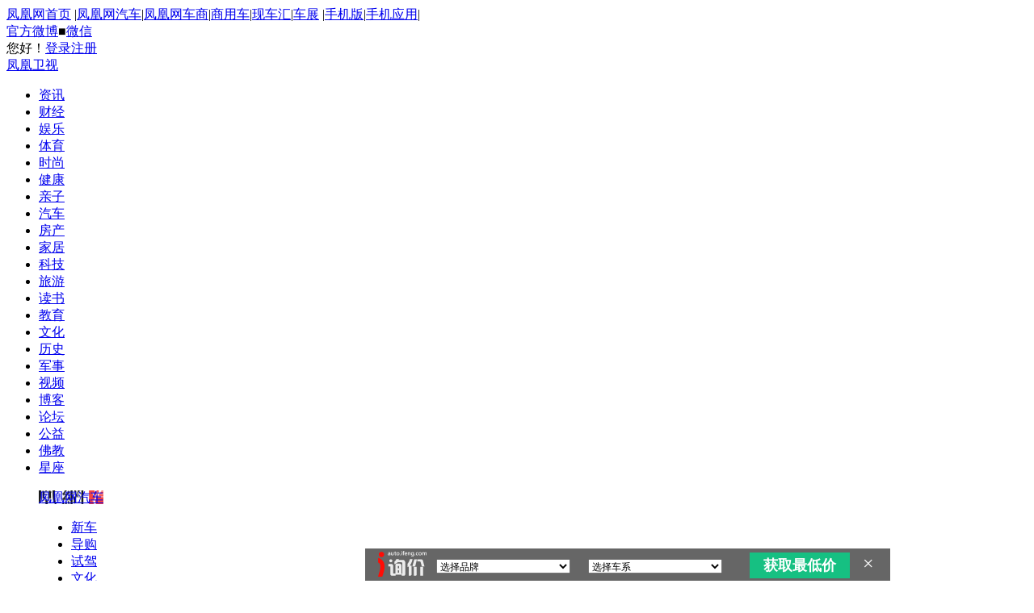

--- FILE ---
content_type: text/html; charset=UTF-8
request_url: https://region.ifeng.com/get?format=js&callback=setRegionCookies
body_size: 79
content:
(function(){setRegionCookies("9999_9999_[abroad][3.147.8.197]")})();

--- FILE ---
content_type: text/css; charset=utf-8
request_url: https://p1.ifengimg.com/auto/css/2017/1027/3293205.css
body_size: 1064
content:
@charset "utf-8";
/*dial-phone*/
.w200{ width:200px;}
.w100{ width:100px;}
.dial-phone-tit,.dial-phone-tit s,.dial-phone-item .btn,.dial-phone-tit .close,.dial-phone-item .btn-sms,.dial-p-i .btn-p{ background:url(http://img.ifeng.com/tres/auto/9/2013/0313/334_4951687228_20130313115345.png) no-repeat}
.dial-phone{ border:solid 3px #e5e5e5; width:554px; height:264px; position:fixed;_position:absolute; z-index:999999; background:url(http://img.ifeng.com/tres/auto/9/2013/0121/334_4950400228_20130121144541.png) no-repeat right 3px #fff; left:0; top:0;}
.dial-phone-tit{ display:block; height:32px; text-align:left; background-repeat:repeat-x; background-position:0 0; font-size:14px; font-weight:700; position:relative;}
.dial-phone-tit s{ display:inline-block; width:22px; height:22px; vertical-align:middle; margin:4px 8px 4px 10px; background-position:-1px -36px;}
.dial-phone-tit .sms{ background-position:-73px -35px;}
.dial-phone-tit .close{ position:absolute; right:10px; top:7px; overflow:hidden; line-height:9999px; height:15px; width:38px; background-position:-28px -33px;}
.dial-phone-cont{ padding:15px 35px; text-align:left;}
.dial-phone-name{ font-size:14px; font-weight:700; margin:5px 0;}
.dial-phone-tip{ color:#999; line-height:25px;font-size: 12px;}
.dial-phone-tip .red{ color:#de2929;}
.dial-phone-item{ padding:10px 0 20px;}
.dial-phone-item .tel{ height:27px; width:269px; padding:0 3px; line-height:27px; background-color:#f6f6f6; border:solid 1px #cecece; margin-right:10px; vertical-align:middle;}
.dial-phone-item .btn,.dial-p-i .btn-p,.dial-phone-item .btn-sms{ height:28px; width:127px; border:none; background-position:0 -60px; cursor:pointer; vertical-align:middle;}
.dial-phone-item .btn-sms{ width:216px; background-position:0 -88px; margin-top:5px;}
.dial-sms .dial-phone-cont { padding:15px 230px 15px 35px;}
.dial-sms{ height:235px;}
.dial-sms .dial-phone-item{ padding-top:0;}
.dial-phone-tip b{ display:block;}
.dial-sms-show{ width:192px; height:198px; color:#8f8f8f; background:url(http://img.ifeng.com/tres/auto/9/2013/0313/334_4951687229_20130313115345.png) no-repeat 0 0; position:absolute; right:20px; top:65px;table-layout:fixed; word-break: break-all; overflow:hidden;}
.dial-sms-show .txt{ padding:57px 20px 0;}
.dial-price{ height:330px;}
.dial-price-txt{ height:194px; width:163px; padding:60px 10px 0 24px; text-align:left; color:#808080; line-height:20px;}
.dial-price-txt .tit{ font-size:26px; font-family:"\5FAE\8F6F\96C5\9ED1"; color:#ff5601; margin-bottom:10px;}
.dial-price-txt .red{ color:#F00;}
.dial-price-txt .zf{ font-size:14px; color:#ff5700;}
.dial-p-t{ width:350px; padding-top:20px; text-align:left;}
.dial-p-tip{ font-size:14px; color:#8b8b8b; margin-bottom:15px;}
.dial-p-tip b{ color:#000;}
.dial-p-i{ padding-left:90px; margin-bottom:10px;}
.dial-p-i label{ float:left; width:90px; margin-left:-90px; text-align:right; line-height:25px; font-size:14px;}
.dial-p-i label b{ color:#F00; vertical-align:bottom; font-size:18px; margin-right:3px;}
.dial-p-i select{height:27px;margin-right:10px; vertical-align:middle;}
.dial-p-i input{ height:27px; padding:0 3px; line-height:27px; background-color:#f6f6f6; border:solid 1px #cecece; margin-right:10px; vertical-align:middle;}
.dial-p-i textarea{padding:0 3px; line-height:18px; background-color:#f6f6f6; border:solid 1px #cecece; margin-right:10px; vertical-align:middle;}
.dial-p-i .btn-p{width:150px; background-position:0 -116px;}

--- FILE ---
content_type: application/javascript
request_url: https://m1.ifengimg.com/auto/js/2014/0305/169.js
body_size: 1307
content:
jQuery(document).ready(function(){
    var curcityobj=returnClientCityarray();
    var city = curcityobj[2];
    cityId = curcityobj[4];
    var name = curcityobj[1];

    if(cityId.length==2) {
        cityId= cityId+"0000";
    }
    if(cityId.length==4) {
        cityId= cityId+"00";
    }
    var timemil=new Date().getTime();
    jQuery("#i-xunjia").click(function(){
        var bid = jQuery("#brand2").val();
        var bname = jQuery("#brand2 option:selected").html().replace(/^w-/g,"");
        var sid = jQuery("#serial2").val();
        var sname = jQuery("#serial2 option:selected").html();
        var cid = jQuery("#car2").val();
        var cname = jQuery("#car2 option:selected").html();
        if(cid == -1)
            ArticleQuery(name,city,bid,bname,sid,sname)
        else
            ArticleQuery(name,city,bid,bname,sid,sname,cid,cname)
        

    });


    //导航询价
    var dhurl = jQuery(".arl-rs-tit a").eq(1).attr("href");

    jQuery(".arl-rs-tit .more .red").attr("href","javascript:;");
    jQuery(".arl-rs-tit .more .red").removeAttr("target");
   
  
    jQuery(".arl-rs-tit .more .red").live("click", function(){
        var dhbid = GetQueryString("b", dhurl);
        var dhsid = GetQueryString("s", dhurl);
        var temp = getBSname(dhsid).split("|");
        var dhsname = temp[1];
        var dhbname = temp[0];
        ArticleQuery(name,city,dhbid,dhbname,dhsid,dhsname)

    });

    jQuery(".iqt").live("click", function(){
        var sid = jQuery(this).attr("s-data");
        // var c = jQuery(this).attr("c-data");
        var temp = getBSname(sid).split("|");
        var sname = temp[1];
        var bid = getBrand(sid);
        var bname = temp[0];
        ArticleQuery(name,city,bid,bname,sid,sname)

    });


    //i-询价
    function ArticleQuery(name,city,bid,bname,sid,sname,cid,cname){
        jQuery.ajax({
            type : "get",
            async:false,
            url: "http://api.auto.ifeng.com/api/getCarInfo.do?serialId=" + sid + "&" + timemil,
            dataType : "jsonp",
            jsonp: "callbackparam",
            jsonpCallback: "success_jsonpCallback",
            contentType:"application/x-www-form-urlencoded; charset=UTF-8",
            success : function(json){
                var data=eval(json.msg);

                var maxp = 0;
                var minp = 0;
                for(var i = 0; i < data.length; i++){
                    if(cid!=undefined && cid!=null && cid!="" && cid==data[i].id){
                        minp=data[i].guidePrice;
                        break;
                    }
                    else{
                        var price = data[i].guidePrice;
                        if(minp==0)
                            minp = price;
                        if(parseFloat(price) > parseFloat(maxp))
                            maxp = price;
                        if(parseFloat(price) < parseFloat(minp))
                            minp = price;
                    }
                }
                if(cid==undefined || cid==null || cid=="" || cid==-1){
					if(parseFloat(maxp) > parseFloat(minp))
						jQuery.enquiry(name,city,bid,bname,sid,sname,"","",minp,minp+'-'+maxp);
					else
						jQuery.enquiry(name,city,bid,bname,sid,sname,"","",minp,minp);
                    
                }
                else{
					jQuery.enquiry(name,city,bid,bname,sid,sname,cid,cname,minp,minp);
				}
            },
            error : function(e){
                alert("抱歉未查询到有效信息...");
            }

        });
    }


   



});

//解析url
function GetQueryString(name, url) {
    url = url.replace("http://auto.ifeng.com/xunjia/index.shtml","");
    var reg = new RegExp("(^|&)" + name + "=([^&]*)(&|$)", "i");
    var r = url.substr(1).match(reg);
    if (r != null)
        return unescape(r[2]);
    return 0;
}





--- FILE ---
content_type: application/javascript
request_url: https://p2.ifengimg.com/auto/js/2018/1120/ad_city.js
body_size: 497
content:
	var hidden_city = document.getElementById('hidden_city');
	var ad_cityname='北京';
	if(hidden_city != null && hidden_city.value !='' ){
		ad_cityname = hidden_city.value;
	}else{
		var href=window.location.href;
		var en_cityname;
		if(/\/([^\.\/]+).auto\.ifeng\.com/ig.test(href)){
			en_cityname=/([^\.\/]+)?.auto\.ifeng\.com/ig.exec(href)[1];
		}else{
			en_cityname=/auto.ifeng.com\/([^\/]+)?/ig.exec(href)[1];
		}
		
		for(var i=0;i< arrCity.length;i++){
			if(en_cityname==arrCity[i][2]){
				ad_cityname=arrCity[i][1].replace(/市/ig,'');
			}
		}
	}
	
	jQuery.ajax({
		url:'https://api.auto.ifeng.com/cms/api/block/getBlock',
		type:'get',
		data:{'op':'ad_city','city':ad_cityname},
		dataType:'jsonp',
		jsonp:'callback',
		success:function(json_d){
			if(json_d.code!==0){
				return false;
			}
			for(var key in json_d.data){
				if(json_d.data[key]!==''){
					jQuery("#"+key).html(json_d.data[key]);
				}
			}
		}
	});


--- FILE ---
content_type: application/javascript
request_url: https://p3.ifengimg.com/auto/js/2018/0731/TabControl.1.2.U.js
body_size: 1974
content:
function Collection(){
  this.items=[];
}
Collection.prototype={
  add:function(col){
    this.items.push(col);
  },
  clear:function(){
    this.items=[];
  },
  getCount:function(){
    return this.items.length;
  },
  each:function(func){
    for(var i=0;i<this.getCount();i++){
      func(this.items[i]);
    }
  },
  indexOf:function(item){
    var r=-1;
    for(i=0;i<this.getCount();i++ ){
      if(item==this.items[i]){ r=i; break;}
    }
    return r;
  },
  find:function(func){
    var r=null;
    for(var i=0;i<this.getCount();i++){
      if(func(this.items[i])==true){ r=this.items[i];break;}
    }
    return r;
  },
  findAll:function(func){
    var r=new Collection();
    this.each(
      function(item){ 
        if(func(item)==true){ r.add(item); }
      }
    );
    return r;
  }
}
function TabPage(triggerId,sheetId){
  this.trigger=$(triggerId);
  this.sheet=$(sheetId);
}
/**
* Title   : TabControl
* Author  : bigtreexu
* Version   : 1.1.1.U
* Desc    : 便于Seo，使用html的方式在页面中书写触发节点和内容节点，而不是使用js构造内容的方式,使用BX包
* modify  :  cici
* update  : 增加了tab切换时的回调功能。
* PubDate   : 2009-11-03 9:29
*/
function TabControl(){
  this.styleName=null;
  this.tabPages=new Collection();
  this.currentTabPage=null;
  this.triggerType='click';
  this.defaultPage=0;
  this.enableSlide=false;
  this.slideInterval=3000;
  this.autoLoop=false;//xingming add20110531
  this.preButton=null;
  this.nextButton=null;
  this.onComplete = null;
  this.options = null;
  this.currentClassName ='current';
  this.onChanging=new Collection();
  /*添加默认事件处理句柄*/
  this.onChanging.add( this.defaultChangingHandler );
  this.onInit=new Collection();
  /*添加默认初始化句柄*/
  this.onInit.add(this.defaultInitHandler);
  this.onInit.add(this.autoSlideInitHandler);
  this.onAdding=new Collection();
  /*标签页添加事件处理*/
  this.onAdding.add( this.defaultAddingHandler );
  /*private*/
  this._autoSlideEv=null;
}
/**
* 两个主要方法：
* add(tagPage)
* addRange(triggers,sheets);
* select(i);
* init();
*/
TabControl.prototype={
  add:function(tabPage){
    this.tabPages.add(tabPage);    
    var handler=function(func){ func(tabPage); };
    this.onAdding.each( handler );
  },
  addRange:function(triggers,sheets){
    if(triggers.length==0||triggers.length!=sheets.length){ return; }
    for(var i=0;i<triggers.length;i++){
      var tabPage= new TabPage(triggers[i],sheets[i]);
      this.add(tabPage);
    }
  },
  pre:function(){//cds add 
    var i= this.indexOf(this.currentTabPage.trigger);
    this.select(i-1);
  },
  next:function(){//cds add 
    var i= this.indexOf(this.currentTabPage.trigger);
    this.select(i+1);
  },
  defaultAddingHandler:function(tabPage){
  },
  init:function(){
    var _=this;
    var handler=function(func){  func(_);}
    if(this.tabPages.getCount()==0){return;}
    if(this.currentTabPage==null){
      this.currentTabPage=this.tabPages.items[this.defaultPage];
    }
    this.onInit.each(handler);
    if($(this.preButton)) $(this.preButton).onclick=this.GetFunction(this,"pre");
    if($(this.nextButton)) $(this.nextButton).onclick=this.GetFunction(this,"next");
  },
  defaultInitHandler:function(obj){
    var handler=function(item){ V.addListener(item.trigger,obj.triggerType,obj.selectHanlder,obj);O.hide(item.sheet); };
    obj.tabPages.each(handler);
    obj.select(obj.defaultPage);
  },
  autoSlideInitHandler:function(o){
    if(!o.enableSlide){return;}
    var delayStartEv=null;
    var delayStartHandler=function(){
      delayStartEv=setTimeout(function(){o.autoSlideHandler(o);},300);
    };
    var clearHandler=function(){
      clearTimeout(delayStartEv);
      clearInterval(o._autoSlideEv);
    };
    var handler=function(item){
      V.addListener(item.trigger,o.triggerType,clearHandler,o); 
      V.addListener(item.sheet,'mouseover',clearHandler,o); 
      V.addListener([item.trigger,item.sheet],'mouseout',delayStartHandler,o);
    };
    o.tabPages.each(handler);
    o.autoSlideHandler(o);
  },
  autoSlideHandler:function(o){
    var count=o.tabPages.getCount();
    clearInterval(o._autoSlideEv);
    o._autoSlideEv=setInterval(function(){
      var i=o.indexOf(o.currentTabPage.trigger);
      if(i==-1){return;}
      i++;
      if(i>=count){i=0;}
      o.select(i);
    },o.slideInterval);
  },
  selectHanlder:function(e,o){
    var i= this.indexOf(o);
    this.select(i);
  },
  select:function(i){
    var page=null;
    if(this.autoLoop){//循环轮播110531 xm add
      if(i<0){
		i = this.tabPages.getCount()-1;
        page=this.tabPages.items[i];
      } else if(i>=this.tabPages.getCount()){
		i=0;
        page=this.tabPages.items[i];
      } else {
        page=this.tabPages.items[i];
      }
    } else {
      if(i<0||i>=this.tabPages.getCount()){return;}
      page=this.tabPages.items[i];
    }
    var _=this;
    var handler=function(func){ func(_.currentTabPage,page);};
    this.onChanging.each(handler);
    this.currentTabPage=page;
    //设置上一张下一张按钮状态
    if($(this.preButton)){
      $(this.preButton).className="enable";
      if(i==0) 
        $(this.preButton).className="unenable";
    }
    if($(this.nextButton)){
      $(this.nextButton).className="enable";
      if(i==this.tabPages.getCount()-1) 
        $(this.nextButton).className="unenable";
    }
    
    if(typeof(this.onComplete)=="function"){
      this.onComplete(this.options,i,this.currentTabPage);
    }
    
  },
     defaultChangingHandler:function(oldTabPage,newTabPage){
       if(oldTabPage.sheet){
      O.hide(oldTabPage.sheet);
    }
    if(newTabPage.sheet){
      O.show(newTabPage.sheet);
    }
    O.removeClass(oldTabPage.trigger,'current');
    O.addClass(newTabPage.trigger,'current');
     },
  indexOf:function(trigger){
    var r=-1;
    var handler=function(item){return item.trigger==trigger;};
    var item=this.tabPages.find( handler );
    if(item!=null){
      r=this.tabPages.indexOf(item);
    }
    return r;
  },
  GetFunction:function(variable,method,param){
    return function(){
      variable[method](param);
    }
  }
}

--- FILE ---
content_type: application/javascript
request_url: https://m3.ifengimg.com/auto/js/2014/1201/carlogin.js
body_size: 791
content:
// JavaScript Document
jQuery(function(){

/*登录信息 begin*/
var uinfo=jQuery.cookie("sid");
if(uinfo){
var cuid=uinfo.substring(32);
		jQuery("#top-welcome > a").html(cuid).attr("href","http://bbs.auto.ifeng.com/home.php?mod=space&uid="+cuid);
		jQuery("#top-oper").html('<span><a target="_blank" href="http://bbs.auto.ifeng.com/">进入论坛</a><a href="http://bbs.auto.ifeng.com/api/uc_ifeng_user.php?m=logout&refer='+window.location.href+'">安全退出</a></span>');
}else{
	jQuery("#btnSwapLogin").click(function(){
		if ('undefined' !== typeof window['GLOBAL_LOGIN']) {
			window['GLOBAL_LOGIN']();
		}
		window['REG_LOGIN_CALLBACK'](1, function (optionsORname) {
			dologin();
		});
	});
}
/*登录信息 end*/
	
});

/*登录功能*/
var usid = jQuery.cookie('sid');
if(usid){
	jQuery.getScript("https://id.ifeng.com/api/checklogin?sid="+usid+"&callback=vlogin");
}
function vlogin(data){
	if(data.code){
        var cuid=usid.substring(32);
		jQuery("#top-welcome > a").html(cuid).attr("href","http://bbs.auto.ifeng.com/home.php?mod=space&uid="+cuid);
		jQuery("#top-oper").html('<span><a target="_blank" href="http://bbs.auto.ifeng.com/">进入论坛</a><a href="http://bbs.auto.ifeng.com/api/uc_ifeng_user.php?m=logout&refer='+window.location.href+'">安全退出</a></span>');
	}else{
		addCookie('sid','');
		// 登陆 按钮 事件绑定
		jQuery(function(){
			jQuery("#btnSwapLogin").click(function(){
				if ('undefined' !== typeof window['GLOBAL_LOGIN']) {
					window['GLOBAL_LOGIN']();
				}
				window['REG_LOGIN_CALLBACK'](1, function (optionsORname) {
					dologin();
				});	
			});
		});
	}
}
function addCookie(objName, objValue) {
	//添加cookie
	var the_cookie =objName + "=" + escape(objValue)+ ";" ;
	var the_cookie = the_cookie+ "path=/;";
	var the_cookie = the_cookie + "domain=ifeng.com;";
	document.cookie =the_cookie;
}

function dologin(){
	window.location.href = "http://bbs.auto.ifeng.com/api/uc_ifeng_user.php?m=login&refer="+window.location.href;
}


--- FILE ---
content_type: application/javascript
request_url: https://p1.ifengimg.com/auto/js/2017/1205/auto_login5219.js
body_size: 922
content:
var getCookie = function(name) {
    var cookie = "; " + document.cookie;
    var pointer = cookie.indexOf("; " + name + "=");
    var nextPointer = cookie.indexOf(";", pointer + 2);
    if (pointer >= 0) {
        return decodeURIComponent(cookie.substring(pointer + name.length + 3, nextPointer > 0 ? nextPointer : cookie.length))
    }
    return ""
};

function getScript(src, callback) {
    var head = document.getElementsByTagName("head")[0];
    var js = document.createElement("script");
    js.setAttribute("src", src);
    js.onload = js.onreadystatechange = function () {
        if (!this.readyState || this.readyState == "loaded" || this.readyState == "complete") {
            head.removeChild(js);
            if (callback)
                callback();
        }
    }
    head.appendChild(js);
};
var process_login_callback = function (optionsORname) {

    var sid = getCookie('sid');
    var userName = sid ? decodeURIComponent(sid.substring(32)) : decodeURIComponent(getCookie('IF_USER'));

    var msg =
        '<a target="_blank" href="http://my.ifeng.com/?_c=index&amp;_a=my">' + userName + '</a>' +
        '<a href="javascript:void(0);" class="logout" id="btnlogout">安全退出</a>'
    document.getElementById("top-oper").innerHTML = msg;
    document.getElementById("btnlogout").onclick = function() {
        window['GLOBAL_LOGIN_OUT']();
        window.location.reload();
    }
};


window['REG_LOGIN_CALLBACK'](3, function() {
    window.location.reload();
});
window['REG_LOGIN_CALLBACK'](1, function(optionsORname) {
    process_login_callback();

});

if (window['IS_LOGIN']()) {
    // 如果是已登陆即调用全局方法,将回调传入.
    window['GLOBAL_LOGIN']();

} else {
    document.getElementById("auto_p_1_8").onclick = function() {
        window['GLOBAL_LOGIN']();
        return false;
    }
}

--- FILE ---
content_type: application/javascript
request_url: https://p3.ifengimg.com/auto/js/2018/1212/new_enquiry_v11.js
body_size: 14238
content:

function enq_setCookie(c_name,value,expiredays){
	var exdate=new Date();
	exdate.setDate(exdate.getDate()+expiredays);
	document.cookie=c_name+ "=" +escape(value)+((expiredays==null) ? "" : ";expires="+exdate.toGMTString())+";path=/;domain=auto.ifeng.com;";
}
function enq_getCookie(c_name){
	if (document.cookie.length>0){
		c_start=document.cookie.indexOf(c_name + "=");
		if (c_start!=-1){ 
			c_start=c_start + c_name.length+1;
			c_end=document.cookie.indexOf(";",c_start);
			if (c_end==-1) c_end=document.cookie.length
			return unescape(document.cookie.substring(c_start,c_end));
		}
	}
	return "";
}

function showBrand(brandId,serialId) {
	var brand = document.getElementById(brandId);
	var corp = document.getElementById(serialId);
	brand.options.length = 0;
	var selectedValue = "-1";
	var selectedText = "\u9009\u62e9\u54c1\u724c";
	var newItem = new Option(selectedText, selectedValue);
	brand.options.add(newItem);
	var count = 1;
	var index = "A";
	corp.options.length = 0;
	var newItem1 = new Option("\u9009\u62e9\u8f66\u7cfb", "-1");
	corp.options.add(newItem1);
	for (var i = 0; i < brandMods.length; i++) {
		var selectedValue = brandMods[i].i;
		var selectedText = brandMods[i].n;
		var newItem = new Option(selectedText, selectedValue);
		if (index != brandMods[i].n.substring(0, 1)) {
			count++;
			index = brandMods[i].n.substring(0, 1);
		}
		if (count % 2 == 0) {
			newItem.className = "opt_red";
		}
		brand.options.add(newItem);
	}
};

/*车系联动方法 begin*/
function enq_selopt(opt){
	opt.parent().parent().prev().find("span").html(opt.html()).attr("val",opt.attr("name"));
	opt.parent().parent().hide();
	opt.parent().parent().next().find("option").each(function(){
		if(jQuery(this).val()==opt.attr("name")){
			jQuery(this).attr("selected",true);
		}
		else{
			jQuery(this).attr("selected",false);
		}
	});
	//联动绑定车系内容
	if(opt.parent().parent().next().attr("id").indexOf("_b_")>-1){
		var id=opt.parent().parent().next().attr("id");
		if(jQuery("#"+id.replace("_b_","_s_")).prev().attr("class")=="sellst"){
			jQuery("#"+id.replace("_b_","_s_")).siblings(".sellst").remove();
			jQuery("#"+id.replace("_b_","_s_")).prev().find("span").html("选择车系");
			jQuery("#"+id.replace("_b_","_s_")).prev().find("span").attr("val","-1");
			
			jQuery("#"+id.replace("_b_","_c_")).siblings(".sellst").remove();
			jQuery("#"+id.replace("_b_","_c_")).prev().find("span").html("选择车型");
			jQuery("#"+id.replace("_b_","_c_")).prev().find("span").attr("val","-1");
			jQuery("#"+id.replace("_b_","_c_")).html('<option value="">选择车型</option>');
		}
		showCorp_1(opt.attr("name"),id.replace("_b_","_s_"));
	}
	//联动绑定车型内容
	if(opt.parent().parent().next().attr("id").indexOf("_s_")>-1){
		var id=opt.parent().parent().next().attr("id");
		if(jQuery("#"+id.replace("_s_","_c_")).prev().attr("class")=="sellst"){
			jQuery("#"+id.replace("_s_","_c_")).siblings(".sellst").remove();
			jQuery("#"+id.replace("_s_","_c_")).prev().find("span").html("选择车型");
			jQuery("#"+id.replace("_s_","_c_")).prev().find("span").attr("val","-1");
		}
		showCartype(opt.attr("name"),id.replace("_s_","_c_"));
	}
}
function showCorp_1(brandId,serialId) {
	var obj = document.getElementsByTagName("optgroup");
	var corp = document.getElementById(serialId);
	if(corp==null)return;
	while (corp.firstChild) { //判断是否有子节点
	corp.removeChild(corp.firstChild);
	}
	if (brandId == "" || brandId == "-1") {
		while (corp.firstChild) { //判断是否有子节点
		corp.removeChild(corp.firstChild);
		}
		corp.options.length = 0;
		var selectedValue = "-1";
		var selectedText = "\u9009\u62e9\u8f66\u7cfb";
		var newItem = new Option(selectedText, selectedValue);
		newItem.selected = "selected"; 
		corp.options.add(newItem);
		return;
	}
	var serial = new Array();
	for (var i = 0; i < brandMods.length; i++) {
		if (brandId == brandMods[i].i) {
			serial = brandMods[i].s;
		}
	}
	if (serial.length > 0) {
		corp.options.length = 0;
		var selectedValue = "-1";
		var selectedText = "\u9009\u62e9\u8f66\u7cfb";
		var newItem = new Option(selectedText, selectedValue);
		corp.options.add(newItem);
		for (var i = 0; i < serial.length; i++) {
			var group = document.createElement("OPTGROUP");
			group.label = serial[i].n;
			group.id = "optgroup" + i;
			group.className = "opt_red";
			corp.appendChild(group);
			var bss = serial[i].b;
			for (var j = 0; j < bss.length; j++) {
				//var selectedValue = bss[j].i;
				//var selectedText = bss[j].n;
				//var newItem = new Option(selectedText, selectedValue);
				//group.appendChild(newItem);
				var newItem = new Option();
				newItem.value=bss[j].i;
				newItem.innerHTML = bss[j].n;
				corp.appendChild(newItem);
			}
		}
	} else {
		corp.options.length = 0;
		var selectedValue = "-1";
		var selectedText = "\u9009\u62e9\u8f66\u7cfb";
		var newItem = new Option(selectedText, selectedValue);
		newItem.selected = "selected";
		corp.options.add(newItem);
		return;
	}
}
function showSerial(brandId,serialId) {
	var b_id = jQuery("#"+brandId).prev().prev().find("span").attr("val");
	jQuery.getJSON(
		"http://car.auto.ifeng.com/lib/car/auto_search/indexduibi_ajax_for_index.php?callback=?",
		{calltype: 'bbsfact',id: b_id},
		function(data){
			str = '';
			if (data != null)
			{
				jQuery("#"+serialId).html('');
				str = '<option value="-1">选择车系</option>';
				for (key in data) {
					str += "<optgroup class='opt_red' label='"+key+"'></optgroup>";
					for (k in data[key]) {
						str += "<option value='"+data[key][k]['s_id']+"'>"+data[key][k]['eng_character']+"&nbsp;&nbsp;"+data[key][k]['name']+"</option>";
					}
				}
				jQuery("#"+serialId).append(str);	
			}
			else
			{
				jQuery("#"+serialId).html('<option value="-1">选择车系</option>');
			}
		}
	);
};
function showCartype(serialId,carid){
	jQuery.ajax({
		type:"get",
		async:false,
		url:"http://car.auto.ifeng.com/series/ajaxCar.do",
		data:{serialId:serialId},
		dataType:"jsonp",
		jsonp:"callbackparam",
		jsonpCallback:"success_jsonpCallback",
		contentType:"application/x-www-form-urlencoded; charset=UTF-8",
		success:function(json){
			jQuery("#"+carid).html('<option value="">选择车型</option>');
			var arr=json.msg.split(",");
			var str='';
			for(var i=0;i<arr.length;i++){
				if(i%2==0 && arr[i]!=""){
					str+='<option value="'+arr[i]+'">';
				}
				else{
					str+=arr[i]+'</option>';
				}
			}
			jQuery("#"+carid).append(str);
		},
		error:function(){}
	});
}
function showSecondHand(brandId,serialId){
    var Brandtxt=jQuery("#"+brandId).prev().prev().find("span").html(); 
	var bval=jQuery("#"+brandId).prev().prev().find("span").attr("val"); 
    var temp;
    temp=Brandtxt.substring(2);
    if("选择品牌"==temp){
        temp="";
    }
    document.getElementById("ersc_brand").value=temp;
	update_series_options(serialId,bval);
}
/*车系联动方法 end*/

function callbackparam(data){ 

	if(data!=null && data!=undefined){
		if(data.coName!=null && data.coName!=undefined && data.coName!=""){
			jQuery("#enquiry_s .dealer img").parent().attr("href","http://"+data.url);
			jQuery("#enquiry_s .deal_name a").attr("href","http://"+data.url).html(data.coName);
			jQuery("#enquiry_d .dealer img").parent().attr("href","http://"+data.url);
			jQuery("#enquiry_d .deal_name a").attr("href","http://"+data.url).html(data.coName);
		}else{
			jQuery("#enquiry_s .dealer img").parent().attr("href","");
			jQuery("#enquiry_s .deal_name a").removeAttr("href").html("");
			jQuery("#enquiry_d .dealer img").parent().attr("href","");
			jQuery("#enquiry_d .deal_name a").removeAttr("href").html("");
		}
		if(data.tel!=null && data.tel!=undefined &&  data.tel!=""){
			jQuery("#enquiry_s .deal_info").html("咨询电话："+data.tel);
			jQuery("#enquiry_d .deal_info").html("咨询电话："+data.tel);
		}else{
			jQuery("#enquiry_s .deal_info").html("咨询电话：");
			jQuery("#enquiry_d .deal_info").html("咨询电话：");
		}
		jQuery("#enquiry").hide();
//      if(data.indexOf('成功')>-1){
//			jQuery("#enquiry_s").show();
//			jQuery("#enquiry_d").hide();
//		}else{alert("失败");
//			jQuery("#enquiry_s").hide();
//			jQuery("#enquiry_d").show();
//		}
	}else{
		jQuery("#enquiry_d .dealer img").parent().attr("href","");
		jQuery("#enquiry_d .deal_name a").removeAttr("href").html("");
		jQuery("#enquiry_d .deal_info").html("咨询电话：");
		jQuery("#enquiry").hide();
		jQuery("#enquiry_s").hide();
		jQuery("#enquiry_d").show();
	}
};
function xunjia_fun(data){}

function retCityarray(citynm){
	citynm=decodeURI(citynm);
	var currentCity;
	for(var i=0;i<arrCity.length;i++){
		if(arrCity[i][1].indexOf(citynm)>-1){
			currentCity=arrCity[i];
			break;
		}
	}
	return currentCity;
}

jQuery.extend({
	//city:城市名(汉字),citypy:城市名(拼音),bid:品牌ID,brand:品牌名,sid:车系ID,serial:车系名,cid:车型ID,cartype:车型名,minprice:最低价(可不填),offprice:官方指导价(可不填)
	enquiry:function(city,citypy,bid,brand,sid,serial,cid,cartype,minprice,offprice){
		city=city==undefined||city==null?'':city,citypy=citypy==undefined||citypy==null?'':citypy,bid=bid==undefined||bid==null?'':bid,brand=brand==undefined||brand==null?'':brand,sid=sid==undefined||sid==null?'':sid,serial=serial==undefined||serial==null?'':serial,cid=cid==undefined||cid==null?'':cid,cartype=cartype==undefined||cartype==null?'':cartype,minprice=minprice==undefined||minprice==null?'':minprice,offprice=offprice==undefined||offprice==null?'':offprice;
		if(jQuery("body").find("#enquiry").html()==undefined){
			var htmlstring='<style>.enquiry_b{ border:3px solid #cf0000; width:669px; position:fixed; top:0; left:200px; background-color:#f8f8f8; z-index:999999; display:none;}.enquiry_b .tit{ background-color:#cf0000; height:42px; font:24px/42px Microsoft YaHei; color:#fff; text-align:center; position:relative;}.enquiry_b .tit .close{ width:16px; height:16px; background:url(http://y1.ifengimg.com/auto/image/2014/0827/b.png) no-repeat -114px -6px; position:absolute; right:11px; top:11px; cursor:pointer;}.enquiry_b .tit .go_on{ width:80px; height:24px; position:absolute; bottom:-24px; *bottom:-32px; right:10px; cursor:pointer;}.enquiry_b .tit .go_on i{width:16px; height:23px; display:inline-block; background:url(http://y1.ifengimg.com/auto/image/2014/0827/b.png) no-repeat -134px -2px;}.enquiry_b .tit .go_on span{ font:14px/23px Microsoft YaHei; color:#959595;}.enquiry_b .con{ background-color:#f8f8f8; padding:0 15px 27px;}.enquiry_b .con .row{ width:639px; height:30px;}.enquiry_b .con .row{ text-align:left;}.enquiry_b .con .row .sel_val_brand{ border:1px solid #dedede; background-color:#fff; width:135px; height:23px; font:14px/23px Microsoft YaHei; color:#585858; text-align:center; display:inline-block; *display:inline; *zoom:1; margin-right:17px; margin-bottom:4px; *margin-right:10px; *margin-top:3px; overflow:hidden; filter:alpha(opacity=70); opacity:0.7; position:relative;}.enquiry_b .con .row .sel_val_serie{ border:1px solid #dedede; background-color:#fff; width:168px; height:23px; font:14px/23px Microsoft YaHei; color:#585858; text-align:center; display:inline-block; *display:inline; *zoom:1; margin-right:17px; margin-bottom:4px; *margin-right:10px; *margin-top:3px; overflow:hidden; filter:alpha(opacity=70); opacity:0.7; position:relative;}.enquiry_b .con .row .sel_val_cartype{ border:1px solid #dedede; background-color:#fff; width:204px; height:23px; font:14px/23px Microsoft YaHei; color:#585858; text-align:center; display:inline-block; *display:inline; *zoom:1; margin-bottom:4px; overflow:hidden; filter:alpha(opacity=70); opacity:0.7; position:relative;}.enquiry_b .con .row .sel_val_brand s,.enquiry_b .con .row .sel_val_serie s,.enquiry_b .con .row .sel_val_cartype s{ width:23px; height:23px; background:url(http://y1.ifengimg.com/auto/image/2014/0827/b.png) no-repeat -81px -2px; text-indent:-9999px; overflow:hidden; float:right;}.enquiry_b .con .row .sel_close{ width:48px; height:23px; font:14px/23px Microsoft YaHei; color:#a6a6a6; text-align:center; display:inline-block; *display:inline; *zoom:1; margin-bottom:4px; margin-left:14px; *margin-left:8px; overflow:hidden; cursor:pointer;}.enquiry_b .con .row .sel_close i{ width:13px; height:13px; display:inline-block; *display:inline; *zoom:1; background:url(http://y1.ifengimg.com/auto/image/2014/0827/b.png) no-repeat -67px 0; vertical-align:middle; margin-right:3px;}.enquiry_b .clear{ clear:both;}.enquiry_b .screening-item{ display:inline-block; *display:block; *zoom:1; *float:left; margin-right:10px; position:relative; z-index:999999;}.enquiry_b .add-item{ display:inline-block; *display:inline; *zoom:1; vertical-align:super; *vertical-align:middle; cursor:pointer;}.enquiry_b .add-item{ font:14px/14px Microsoft YaHei; color:#a6a6a6;}.enquiry_b .add-item i{ display:inline-block; *display:inline; *zoom:1; width:13px; height:13px; background:url(http://y1.ifengimg.com/auto/image/2014/0827/b.png) no-repeat -52px 0; vertical-align:middle; margin-right:3px;}.enquiry_b .add-item:hover{ color:#cf0000;}.enquiry_b .add-item:hover i{background:url(http://y1.ifengimg.com/auto/image/2014/0827/b.png) no-repeat -52px -15px;}.enquiry_b .seldiv{ height:23px; border:1px solid #dedede; font:14px/23px Microsoft YaHei; color:#585858; text-align:center; cursor:pointer;}.enquiry_b .seldiv s{ display:block; width:23px; height:23px; background:url(http://y1.ifengimg.com/auto/image/2014/0827/b.png) no-repeat -81px -2px; float:right; cursor:pointer; text-indent:-9999px; overflow:hidden;}.enquiry_b .sel_brand{ width:130px;}.enquiry_b .sel_serie{ width:163px;}.enquiry_b .sel_cartype{ width:199px;}.enquiry_b .mt38{ margin-top:38px;}.enquiry_b .mb15{ margin-bottom:15px;}.enquiry_b .con_row{ width:639px; border-top:1px solid #dadada; position:relative; margin-top:38px;}.enquiry_b .con_row .pencil{ width:50px; height:28px; background:url(http://y1.ifengimg.com/auto/image/2014/0827/b.png) no-repeat 0 0; position:absolute; top:-14px; left:0;}.enquiry_b .con_row .cr_tit{ width:342px; height:28p; font:14px/28px Microsoft YaHei; color:#8e8e8e; position:absolute; top:-14px; left:172px; text-align:center; background-color:#f8f8f8;}.enquiry_b .con_row .cr_tit b{ color:#cf0000; font-weight:bold;}.enquiry_b .con_row .cr_l{ width:495px; float:left; text-align:left; margin-top:28px;}.enquiry_b .con_row .cr_l input[type=text]{ border:1px solid #b6b6b6; widows:175px; height:36px; font:16px/32px Microsoft YaHei; padding-left:5px;}.enquiry_b .con_row .cr_l input[type=radio]{ vertical-align:middle;}.enquiry_b .con_row .cr_l label{font:bold 14px/36px Microsoft YaHei; color:#686868; margin-right:10px;}.enquiry_b .con_row .cr_l .r{font:bold 14px Microsoft YaHei; color:#cf0000; margin-right:10px;}.enquiry_b .con_row .cr_l select{ border:1px solid #b6b6b6; width:122px; height:24px; margin:0 10px 0 -7px; left:0; text-align:center; font:14px/36px Microsoft YaHei; color:#585858;}.enquiry_b .con_row .cr_l .m{ font:12px/12px Microsoft YaHei; color:#929292;}.enquiry_b .con_row .cr_r{ width:144px; float:left;}.enquiry_b .con_row .cr_r img{ width:116px; height:113px; margin:25px auto 0;}.enquiry_b .con_row .cr_r .words{ font:12px/18px SimSun; color:#8e8e8e; text-align:center;}.enquiry_b .con_row .cr_r .words p{ color:#cf0000;}.enquiry_b .con_row .get_btn{font:bold 24px/40px Microsoft YaHei; color:#fff; text-align:center; margin:18px auto 22px; width:170px; height:40px; cursor:pointer; background-color:#cf0000;}.enquiry_b .con_row .w_b{ text-align:left; font:12px/28px SimSun; color:#999;}#enquiry_box_cover{ width:100%; height:0px; background-color:#000; position:absolute; top:0; left:0; filter:alpha(opacity=50); -moz-opacity:0.5; -khtml-opacity:0.5; opacity:0.5; z-index:999990;}.enquiry_b .con .b_tit{ width:669px; height:38px; font:36px/36px Microsoft YaHei; color:#000; text-align:center; margin-top:43px;}.enquiry_b .con .s_tit{ width:610px; height:16px; font:14px/16px Microsoft YaHei; color:#777; text-align:center; border-bottom:1px solid #e0e0e0; padding:14px 0 26px; margin:0 auto;}.enquiry_b .con .s_tit a{ font:14px/16px Microsoft YaHei; color:#cf0000; text-decoration:none;}.enquiry_b .con .s_tit a:hover{ color:#cf0000; text-decoration:underline;}.enquiry_b .con .native{ width:375px; margin:0 auto;}.enquiry_b .con .native .nat_tit{ width:375px; font:bold 14px/14px Microsoft YaHei; text-align:left; margin:22px 0 7px 0;}.enquiry_b .con .native ul li{ width:375px; font:12px/26px Microsoft YaHei; color:#6f6f6f; text-align:left;}.enquiry_b .con .native ul li a{ font:12px Microsoft YaHei; color:#6f6f6f;}.enquiry_b .con .native ul li i{ width:7px; height:7px; background:url(http://y1.ifengimg.com/auto/image/2014/0827/b.png) no-repeat -154px -2px; display:inline-block; *display:inline; *zoom:1; margin-right:8px; vertical-align:middle;}.enquiry_b .con .native .dealer{ margin-top:25px;}.enquiry_b .con .native .dealer img{ width:120px; height:80px; float:left;}.enquiry_b .con .native .dealer .dealer_con{ width:222px; margin-left:28px; text-align:left; float:left;}.enquiry_b .con .native .dealer .dealer_con .deal_tit{ font:14px/22px Microsoft YaHei; color:#333; width:222px;}.enquiry_b .con .native .dealer .dealer_con .deal_name{ font:bold 18px/28px Microsoft YaHei; color:#333; width:222px; margin-top:3px;}.enquiry_b .con .native .dealer .dealer_con .deal_name a{ font:bold 18px/28px Microsoft YaHei; color:#333;}.enquiry_b .con .native .dealer .dealer_con .deal_info{ font:14px/22px Microsoft YaHei; color:#0b6100; width:222px;}.enquiry_b .con .succeed_tit{width:669px; height:38px; font:36px/36px Microsoft YaHei; color:#da0000; text-align:center; margin-top:43px;}.enquiry_b .con .succeed_s{ width:610px; height:16px; font:14px/16px Microsoft YaHei; color:#666; text-align:center; border-bottom:1px solid #e0e0e0; padding:14px 0 26px; margin:0 auto;}.enquiry_b .con .succeed_s a{ font:14px/16px Microsoft YaHei; color:#666; margin-right:6px;}.enquiry_b .con .succeed_s a:hover{ color:#da0000;}.clear{ clear:both;}.seldiv{ border:1px solid #d4d4d4; background-color:#fff; height:24px; cursor:pointer; font-size:14px; font-family:SimSun; color:#a0a0a0; text-align:left; line-height:24px; padding-left:5px; margin:0; display:inline-block; overflow:hidden;}.seldiv:hover{ border:1px solid #838383;}.seldiv s{ width:17px; height:24px; color:#ce0000; text-align:left; text-decoration:none; line-height:33px; font-size:14px; font-family:SimSun; font-weight:700; display:block; float:right; }.sellst{ background-color:#fff; border:1px solid #d4d4d4; position:absolute; z-index:999999; overflow-y:scroll; display:block;}.sellst ul{ cursor:pointer; font-size:14px; color:#a0a0a0; padding:5px 0; text-align:left;}.sellst ul li{ line-height:18px; padding:0 5px; color:#000;}.sellst ul li.opt{ background-color:#f2f2f2;}.sellst ul li.optgroup{ background-color:#f2f0f1; color:#000; font-weight: bold;}</style>'+
'<div class="enquiry_b" id="enquiry">	<div class="tit">咨询底价<div class="close"></div></div>    <div class="con">    	<div class="row mt38">        	<div class="screening-item"><div class="seldiv sel_brand" val="b"><s>ˇ</s><span>选择品牌</span></div><select id="enq_sel_b_1" name="" style="display:none;"></select></div>			<div class="screening-item"><div class="seldiv sel_serie"><s>ˇ</s><span>选择车系</span></div><select id="enq_sel_s_1" name="" style="display:none;"></select></div>			<div class="screening-item"><div class="seldiv sel_cartype"><s>ˇ</s><span>选择车型</span></div><select id="enq_sel_c_1" name="" style="display:none;"></select></div>            <div class="add-item"><i></i>添加车型</div>        </div>                <div class="con_row">        	<div class="pencil"></div>            <div class="cr_tit">购车最低价，询过才知道！成功询价，<b>免费抢iPhone6</b></div>            <div class="cr_l">            	<p class="mb15"><span class="r">*</span><label>您的姓名：</label><input type="text" value="" id="enq_username" />                <input type="radio" checked="checked" value="0" name="gender"><span class="m">先生</span>                <input type="radio" value="1" name="gender"><span class="m">女士</span>                </p>                <p class="mb15"><span class="r">*</span><label>手机号码：</label><input type="text" value="" id="enq_tel" /></p>                <p><span class="r">*</span><label>所在城市：</label>                <select id="enq_province" onChange="enq_SetCity(this.value);" name="province"><option>省份/直辖市</option></select>                <select id="enq_city" name="city"></select>                </p>            </div>            <div class="cr_r">            	<img src="http://y2.ifengimg.com/auto/image/2014/0822/b2.png" />            	<div class="words">                	<span>客户端询价中奖概率加倍！</span>                    <p>扫描下载</p>                </div>            </div>            <div class="clear"></div>            <div class="get_btn">获取底价</div>            <p class="w_b">* 底价将以短信的形式发送到您的手机，个人信息不会泄露给第三方</p>        </div>    </div></div><div class="enquiry_b" id="enquiry_d">	<div class="tit">咨询底价<div class="close"></div></div>    <div class="con">    	<div class="b_tit">对不起！询价失败！</div>        <div class="s_tit">此手机号今天已经询价三次，请明天再次询价！<a href="#" target="_blank">更多降价信息>></a></div>        <div class="native">        	<div class="nat_tit">本地降价排行</div>            <ul></ul>            <div class="dealer">            	<a href="#" target="_blank"><img src="http://a2.ifengimg.com/autoimg/serial/180/2070_3.png" width="120" height="80" /></a>                <div class="dealer_con">                	<div class="deal_tit">本地推荐经销商:</div>                    <div class="deal_name"><a href="#" target="_blank">传是百旺</a></div>                    <div class="deal_info">咨询电话：400-808-9999 转 7654</div>                </div>                <div class="clear"></div>            </div>        </div>    </div></div><div class="enquiry_b" id="enquiry_s">	<div class="tit">咨询底价<div class="close"></div><div class="go_on"><i></i><span>再询一款</span></div></div>    <div class="con">    	<div class="succeed_tit">恭喜您！询价成功！</div>        <div class="succeed_s">快捷询价：<a href="#" target="_blank">蒙迪欧</a><a href="#" target="_blank">卡罗拉</a><a href="#" target="_blank">高尔夫</a><a href="#" target="_blank">科鲁兹</a><a href="#" target="_blank">更多车型底价>></a></div>        <div class="native">        	<div class="nat_tit">本地降价排行</div>            <ul></ul>            <div class="dealer">            	<a href="#" target="_blank"><img src="http://a2.ifengimg.com/autoimg/serial/180/2070_3.png" width="120" height="80" /></a>                <div class="dealer_con">                	<div class="deal_tit">本地推荐经销商:</div>                    <div class="deal_name"><a href="#" target="_blank">传是百旺</a></div>                    <div class="deal_info">咨询电话：400-808-9999 转 7654</div>                </div>                <div class="clear"></div>            </div>        </div>    </div></div><div id="enquiry_box_cover"></div>';			
			jQuery("body").append(htmlstring);
		}
		
		var win_all_height=jQuery(document).height()+346;
		jQuery("#enquiry_box_cover").height(win_all_height);

		//弹出层定位
		var win_height=jQuery(window).height();
		var win_all_height=jQuery(document).height();
		var win_width=jQuery(window).width();
		var floatTop=(win_height-jQuery("#enquiry").height())/2;
		var floatLeft=(win_width-jQuery("#enquiry").width())/2;
		jQuery("#enquiry").css({top:floatTop,left:floatLeft}).show();
		jQuery("#enquiry_d").css({top:floatTop,left:floatLeft}).hide();
		jQuery("#enquiry_s").css({top:floatTop,left:floatLeft}).hide();
		jQuery("#enquiry_box_cover").show();
		jQuery("#enquiry .add-item").siblings("p").remove();
		
		var str_name_phone=enq_getCookie("remember_phone_name");
		var str_name="";
		var str_phone="";
		if(str_name_phone!=null && str_name_phone!=""){
			str_phone=str_name_phone.split(",")[1];
			str_name=str_name_phone.split(",")[0];
			jQuery("#enq_username").val(str_name);
			jQuery("#enq_tel").val(str_phone);
		}
		
		jQuery(window).resize(function(){
			win_height=jQuery(window).height();
			win_all_height=jQuery(document).height();
			win_width=jQuery(window).width();
			floatTop=(win_height-jQuery("#enquiry").height())/2;
			floatLeft=(win_width-jQuery("#enquiry").width())/2;
			
			jQuery("#enquiry_box_cover").height(win_all_height);
			jQuery("#enquiry").css({top:floatTop,left:floatLeft});
			jQuery("#enquiry_d").css({top:floatTop,left:floatLeft});
			jQuery("#enquiry_s").css({top:floatTop,left:floatLeft});
		});
		
		//城市列表
		var enq_areaData = "110000|北京,110101|东城区,110102|西城区,110103|崇文区,110104|宣武区,110105|朝阳区,110106|丰台区,110107|石景山区,110108|海淀区,110109|门头沟区,110111|房山区,110112|通州区,110113|顺义区,110114|昌平区,110115|大兴区,110116|怀柔区,110117|平谷区,110228|密云县,110229|延庆县,120000|天津,120101|和平区,120102|河东区,120103|河西区,120104|南开区,120105|河北区,120106|红桥区,120107|塘沽区,120108|汉沽区,120109|大港区,120110|东丽区,120111|西青区,120112|津南区,120113|北辰区,120114|武清区,120115|宝坻区,120221|宁河县,120223|静海县,120225|蓟县,130000|河北,130100|石家庄市,130200|唐山市,130300|秦皇岛市,130400|邯郸市,130500|邢台市,130600|保定市,130700|张家口市,130800|承德市,130900|沧州市,131000|廊坊市,131100|衡水市,140000|山西,140100|太原市,140200|大同市,140300|阳泉市,140400|长治市,140500|晋城市,140600|朔州市,140700|晋中市,140800|运城市,140900|忻州市,141000|临汾市,141100|吕梁市,150000|内蒙古,150100|呼和浩特市,150200|包头市,150300|乌海市,150400|赤峰市,150500|通辽市,150600|鄂尔多斯市,150700|呼伦贝尔市,150800|巴彦淖尔市,150900|乌兰察布市,152200|兴安盟,152500|锡林郭勒盟,152900|阿拉善盟,210000|辽宁,210100|沈阳市,210200|大连市,210300|鞍山市,210400|抚顺市,210500|本溪市,210600|丹东市,210700|锦州市,210800|营口市,210900|阜新市,211000|辽阳市,211100|盘锦市,211200|铁岭市,211300|朝阳市,211400|葫芦岛市,220000|吉林,220100|长春市,220200|吉林市,220300|四平市,220400|辽源市,220500|通化市,220600|白山市,220700|松原市,220800|白城市,222400|延边朝鲜族自治州,230000|黑龙江,230100|哈尔滨市,230200|齐齐哈尔市,230300|鸡西市,230400|鹤岗市,230500|双鸭山市,230600|大庆市,230700|伊春市,230800|佳木斯市,230900|七台河市,231000|牡丹江市,231100|黑河市,231200|绥化市,232700|大兴安岭地区,310000|上海,310101|黄浦区,310103|卢湾区,310104|徐汇区,310105|长宁区,310106|静安区,310107|普陀区,310108|闸北区,310109|虹口区,310110|杨浦区,310112|闵行区,310113|宝山区,310114|嘉定区,310115|浦东新区,310116|金山区,310117|松江区,310118|青浦区,310119|南汇区,310120|奉贤区,310230|崇明县,320000|江苏,320100|南京市,320200|无锡市,320300|徐州市,320400|常州市,320500|苏州市,320600|南通市,320700|连云港市,320800|淮安市,320900|盐城市,321000|扬州市,321100|镇江市,321200|泰州市,321300|宿迁市,330000|浙江,330100|杭州市,330200|宁波市,330300|温州市,330400|嘉兴市,330500|湖州市,330600|绍兴市,330700|金华市,330800|衢州市,330900|舟山市,331000|台州市,331100|丽水市,340000|安徽,340100|合肥市,340200|芜湖市,340300|蚌埠市,340400|淮南市,340500|马鞍山市,340600|淮北市,340700|铜陵市,340800|安庆市,341000|黄山市,341100|滁州市,341200|阜阳市,341300|宿州市,341400|巢湖市,341500|六安市,341600|亳州市,341700|池州市,341800|宣城市,350000|福建,350100|福州市,350200|厦门市,350300|莆田市,350400|三明市,350500|泉州市,350600|漳州市,350700|南平市,350800|龙岩市,350900|宁德市,360000|江西,360100|南昌市,360200|景德镇市,360300|萍乡市,360400|九江市,360500|新余市,360600|鹰潭市,360700|赣州市,360800|吉安市,360900|宜春市,361000|抚州市,361100|上饶市,370000|山东,370100|济南市,370200|青岛市,370300|淄博市,370400|枣庄市,370500|东营市,370600|烟台市,370700|潍坊市,370800|济宁市,370900|泰安市,371000|威海市,371100|日照市,371200|莱芜市,371300|临沂市,371400|德州市,371500|聊城市,371600|滨州市,371700|菏泽市,410000|河南,410100|郑州市,410200|开封市,410300|洛阳市,410400|平顶山市,410500|安阳市,410600|鹤壁市,410700|新乡市,410800|焦作市,410900|濮阳市,411000|许昌市,411100|漯河市,411200|三门峡市,411300|南阳市,411400|商丘市,411500|信阳市,411600|周口市,411700|驻马店市,419000| 省直辖县级行政区划,420000|湖北,420100|武汉市,420200|黄石市,420300|十堰市,420500|宜昌市,420600|襄樊市,420700|鄂州市,420800|荆门市,420900|孝感市,421000|荆州市,421100|黄冈市,421200|咸宁市,421300|随州市,422800|恩施土家族苗族自治州,429000|省直辖县级行政区划,430000|湖南,430100|长沙市,430200|株洲市,430300|湘潭市,430400|衡阳市,430500|邵阳市,430600|岳阳市,430700|常德市,430800|张家界市,430900|益阳市,431000|郴州市,431100|永州市,431200|怀化市,431300|娄底市,431400|吉首市,440000|广东,440100|广州市,440200|韶关市,440300|深圳市,440400|珠海市,440500|汕头市,440600|佛山市,440700|江门市,440800|湛江市,440900|茂名市,441200|肇庆市,441300|惠州市,441400|梅州市,441500|汕尾市,441600|河源市,441700|阳江市,441800|清远市,441900|东莞市,442000|中山市,445100|潮州市,445200|揭阳市,445300|云浮市,450000|广西,450100|南宁市,450200|柳州市,450300|桂林市,450400|梧州市,450500|北海市,450600|防城港市,450700|钦州市,450800|贵港市,450900|玉林市,451000|百色市,451100|贺州市,451200|河池市,451300|来宾市,451400|崇左市,460000|海南,460100|海口市,460200|三亚市,469000|省直辖县级行政区划,500000|重庆,500101|万州区,500102|涪陵区,500103|渝中区,500104|大渡口区,500105|江北区,500106|沙坪坝区,500107|九龙坡区,500108|南岸区,500109|北碚区,500110|万盛区,500111|双桥区,500112|渝北区,500113|巴南区,500114|黔江区,500115|长寿区,500116|江津区,500117|合川区,500118|永川区,500119|南川区,500222|綦江县,500223|潼南县,500224|铜梁县,500225|大足县,500226|荣昌县,500227|璧山县,500228|梁平县,500229|城口县,500230|丰都县,500231|垫江县,500232|武隆县,500233|忠县,500234|开县,500235|云阳县,500236|奉节县,500237|巫山县,500238|巫溪县,500240|石柱土家族自治县,500241|秀山土家族苗族自治县,500242|酉阳土家族苗族自治县,500243|彭水苗族土家族自治县,510000|四川,510100|成都市,510300|自贡市,510400|攀枝花市,510500|泸州市,510600|德阳市,510700|绵阳市,510800|广元市,510900|遂宁市,511000|内江市,511100|乐山市,511300|南充市,511400|眉山市,511500|宜宾市,511600|广安市,511700|达州市,511800|雅安市,511900|巴中市,512000|资阳市,513200|阿坝藏族羌族自治州,513300|甘孜藏族自治州,513400|凉山彝族自治州,520000|贵州,520100|贵阳市,520200|六盘水市,520300|遵义市,520400|安顺市,522200|铜仁地区,522300|黔西南布依族苗族自治州,522400|毕节地区,522600|黔东南苗族侗族自治州,522700|黔南布依族苗族自治州,530000|云南,530100|昆明市,530300|曲靖市,530400|玉溪市,530500|保山市,530600|昭通市,530700|丽江市,530800|普洱市,530900|临沧市,532300|楚雄彝族自治州,532500|红河哈尼族彝族自治州,532600|文山壮族苗族自治州,532800|西双版纳傣族自治州,532900|大理白族自治州,533100|德宏傣族景颇族自治州,533300|怒江傈僳族自治州,533400|迪庆藏族自治州,540000|西藏,540100|拉萨市,542100|昌都地区,542200|山南地区,542300|日喀则地区,542400|那曲地区,542500|阿里地区,542600|林芝地区,610000|陕西,610100|西安市,610200|铜川市,610300|宝鸡市,610400|咸阳市,610500|渭南市,610600|延安市,610700|汉中市,610800|榆林市,610900|安康市,611000|商洛市,620000|甘肃,620100|兰州市,620200|嘉峪关市,620300|金昌市,620400|白银市,620500|天水市,620600|武威市,620700|张掖市,620800|平凉市,620900|酒泉市,621000|庆阳市,621100|定西市,621200|陇南市,622900|临夏回族自治州,623000|甘南藏族自治州,630000|青海,630100|西宁市,632100|海东地区,632200|海北藏族自治州,632300|黄南藏族自治州,632500|海南藏族自治州,632600|果洛藏族自治州,632700|玉树藏族自治州,632800|海西蒙古族藏族自治州,640000|宁夏,640100|银川市,640200|石嘴山市,640300|吴忠市,640400|固原市,640500|中卫市,650000|新疆,650100|乌鲁木齐市,650200|克拉玛依市,652100|吐鲁番地区,652200|哈密地区,652300|昌吉回族自治州,652700|博尔塔拉蒙古自治州,652800|巴音郭楞蒙古自治州,652900|阿克苏地区,653000|克孜勒苏柯尔克孜自治州,653100|喀什地区,653200|和田地区,654000|伊犁哈萨克自治州,654200|塔城地区,654300|阿勒泰地区,659000|自治区直辖县级行政区划,710000|台湾,810000|香港,820000|澳门,910000|海外";
		var enq_aCity = enq_areaData.split(",");
		var tmpcurcitycode;
		var enq_fillCity=function(citycode){
			var j = 1;
			for (i = 1; i <= enq_aCity.length; i++) {
				var tempdata = enq_aCity[i - 1].split("|");
				if (enq_aCity[i - 1].substring(2, 6) == "0000") {
					temp = new Option(enq_aCity[i - 1].substring(7, enq_aCity[i - 1].length), enq_aCity[i - 1].substring(0, 6));
					if(tempdata[1].replace("市","") == citycode.replace("市","")){
						temp.selected = "selected";
						tmpcurcitycode=tempdata[0];
					}
					document.getElementById("enq_province").options[j] = temp;
					j++;
				}
			}
		}
		var enq_SetCity=function(provinceCode, citycode){
			var j = 1;
			var enq_city = document.getElementById("enq_city");
			while (enq_city.firstChild) { //判断是否有子节点
				enq_city.removeChild(enq_city.firstChild);
			}
			first = new Option("城市/地区", "");
			document.getElementById("enq_city").options[0] = first;
			if(provinceCode == 110000){
				temp = new Option("北京", 110000);
				document.getElementById("enq_city").options[1] = temp;
				return;
			}
			if(provinceCode == 310000){
				temp = new Option("上海", 310000);
				document.getElementById("enq_city").options[1] = temp;
				return;
			}
			if(provinceCode == 500000){
				temp = new Option("重庆", 500000);
				document.getElementById("enq_city").options[1] = temp;
				return;
			}
			if(provinceCode == 120000){
				temp = new Option("天津", 120000);
				document.getElementById("enq_city").options[1] = temp;
				return;
			}
			var provinceCode = provinceCode / 10000;
			for (i = 1; i <= enq_aCity.length; i++) {
				if (enq_aCity[i - 1].substring(0, 2) == provinceCode && enq_aCity[i - 1].substring(2, 6) != "0000") {
					var tempdata = enq_aCity[i - 1].split("|");
					temp = new Option(enq_aCity[i - 1].substring(7, enq_aCity[i - 1].length), enq_aCity[i - 1].substring(0, 6));
					if(tempdata[0] == citycode)
						temp.selected = "selected";
					document.getElementById("enq_city").options[j] = temp;
					j++;
				}
			}
			document.getElementById("enq_city").length = j;
		}
		//初始化城市列表
		//var city=enq_getCookie('selCityName')==undefined||enq_getCookie('selCityName')==''?'北京':enq_getCookie('selCityName');
		enq_fillCity(city);
		enq_SetCity(tmpcurcitycode,'');
		
		//城市联动
		try{
			jQuery("#enq_province").on("change",function(){
				enq_SetCity(jQuery(this).val(),'');
			});
		}catch(e){
			jQuery("#enq_province").bind("change",function(){
				enq_SetCity(jQuery(this).val(),'');
			});
		}
		try{
			jQuery(".sel_close").on("click",function(){
				jQuery(this).parent().remove();	
			});
		}catch(e){
			jQuery(".sel_close").live("click",function(){
				jQuery(this).parent().remove();	
			});
		}
		//再询一款
		try{
			jQuery("#enquiry_s .go_on").on("click",function(){
				var city = jQuery("#enquiry #enq_city option:selected").text();
				var cityid = jQuery("#enquiry #enq_city").val();
				if(!cityid){
					city = jQuery("#enquiry #enq_province option:selected").text();
					cityid = jQuery("#enquiry #enq_province").val();
				}
				var bid=jQuery("#enquiry .sel_brand span").attr("val");
				var brand=jQuery("#enquiry .sel_brand span").html().replace(/[A-Za-z]\-/,"");
				jQuery.enquiry(city,cityid,bid,brand,'','','','');
			});
		}catch(e){
			jQuery("#enquiry_s .go_on").live("click",function(){
				var city = jQuery("#enquiry #enq_city option:selected").text();
				var cityid = jQuery("#enquiry #enq_city").val();
				if(!cityid){
					city = jQuery("#enquiry #enq_province option:selected").text();
					cityid = jQuery("#enquiry #enq_province").val();
				}
				var bid=jQuery("#enquiry .sel_brand span").attr("val");
				var brand=jQuery("#enquiry .sel_brand span").html().replace(/[A-Za-z]\-/,"");
				jQuery.enquiry(city,cityid,bid,brand,'','','','');
			});
		}
		
		
		/*品牌车系联动 begin*/
		jQuery("#enquiry .seldiv").bind("click",function(){
			var selobj=null;
			selobj=jQuery(this).next().get(0).tagName.toLowerCase()!="select"?jQuery(this).next().next():jQuery(this).next();
			var l=jQuery(this).position().left;
			var t=jQuery(this).position().top+jQuery(this).height();
			var w=jQuery(this).width()+parseFloat(jQuery(this).css("paddingLeft"))+parseFloat(jQuery(this).css("paddingRight"));
			var h=300;
			if(selobj.find("option").size()<16){
				h=19*selobj.children().size()+4;
			}
			if(t+h>jQuery(window).height()+jQuery(window).scrollTop()){
				t=jQuery(this).offset().top-h;
			}
			
			var option='';
			if(selobj!=undefined){
				if(jQuery(this).attr("val")!=undefined && jQuery(this).attr("val")=="b"){
					selobj.children().each(function(i,v){
						var str_class='';
						if(i>0){
							if(jQuery(this).attr("class")!=undefined && jQuery(this).attr("class").toLowerCase()=="opt_red" && selobj.attr("id").indexOf("_s_")>-1){
								option+='<li class="optgroup">'+jQuery(this).attr("label")+'</li>';
							}
							else{
								if(/[a-zA-Z]\-/.test(jQuery(this).html())){
									if(jQuery(this).prev().html()!=null && /[a-zA-Z]\-/.test(jQuery(this).prev().html())){
										if(/[a-zA-Z]\-/.exec(jQuery(this).html())[0]==/[a-zA-Z]\-/.exec(jQuery(this).prev().html())[0]){
											str_class=jQuery(this).prev().attr("class")==undefined||jQuery(this).prev().attr("class")==""?'':'class="opt"';
										}else{
											str_class=jQuery(this).prev().attr("class")==undefined||jQuery(this).prev().attr("class")==""?'class="opt"':'';
										}
									}
									else{
										str_class='';
									}
								}
							}
						}
						if(jQuery(this).html()!=""){
							option+='<li '+str_class+' name="'+jQuery(this).val()+'" onclick="enq_selopt(jQuery(this))">'+jQuery(this).html()+'</li>';
						}
					});
				}
				else{
					selobj.children().each(function(i,v){
						var str_class='';
						if(i>0){
							if(jQuery(this).attr("class")!=undefined && jQuery(this).attr("class").toLowerCase()=="opt_red" && selobj.attr("id").indexOf("_s_")>-1){
								option+='<li class="optgroup">'+jQuery(this).attr("label")+'</li>';
							}
							else{
								if(/[a-zA-Z]\-/.test(jQuery(this).html())){
									if(jQuery(this).prev().html()!=null && /[a-zA-Z]\-/.test(jQuery(this).prev().html()) && /[a-zA-Z]\-/.exec(jQuery(this).html())[0]==/[a-zA-Z]\-/.exec(jQuery(this).prev().html())[0]){
										str_class=jQuery(this).prev().attr("class")==undefined||jQuery(this).prev().attr("class")==""?'':'class="opt"';
									}
									else{
										str_class=jQuery(this).prev().attr("class")==undefined||jQuery(this).prev().attr("class")==""?'class="opt"':'';
									}
								}
							}
						}
						if(jQuery(this).html()!=""){
							option+='<li '+str_class+' name="'+jQuery(this).val()+'" onclick="enq_selopt(jQuery(this))">'+jQuery(this).html()+'</li>';	
						}
					});
				}
				option='<ul>'+option+'</ul>';
			}
			if(jQuery(this).next().attr("class")!="sellst"){
				jQuery(this).after('<div style="width:'+w+'px; height:'+h+'px; top:'+t+'px; left:'+l+'px" class="sellst">'+option+'</div>');
			}
			else{
				jQuery(this).next().html(option).show();
			}
			
		});
		
		var stopsel;
		jQuery("#enquiry .seldiv").bind("mouseover",function(){
			clearTimeout(stopsel);
			if(jQuery(this).next(".sellst").is(":visible")){
				jQuery(this).next(".sellst").show();
			}
			else{
				jQuery(".sellst").hide();
			}
		});
		jQuery("#enquiry .seldiv").bind("mouseout",function(){
			var obj=jQuery(this);
			stopsel=setTimeout(function(){obj.next(".sellst").hide();},300);
		});
		jQuery("#enquiry .sellst").live("mouseover",function(){
			clearTimeout(stopsel);
			jQuery(this).show();
		});
		jQuery("#enquiry .sellst").live("mouseout",function(){
			var obj=jQuery(this);
			stopsel=setTimeout(function(){obj.hide();},300);
		});
		jQuery("#enquiry .sellst li").live("mouseover",function(){
			if(jQuery(this).attr("class")=="optgroup"){
				return;
			}
			jQuery(this).css({"background-color":"#ce0000","color":"#fff"});
	
		});
		jQuery("#enquiry .sellst li").live("mouseout",function(){
			if(jQuery(this).attr("class")=="optgroup"){
				return;
			}
			if(jQuery(this).attr("class")=="opt"){
				jQuery(this).css({"background-color":"#f2f2f2","color":"#000"});
			}
			else{
				jQuery(this).css({"background-color":"#fff","color":"#000"});
			}
		});
		
		jQuery("#enquiry .add-item").bind("click",function(){
			if(jQuery(this).parent().find("p").size()>2){
				alert('抱歉您选了太多车型');
				return false;
			}
			var b = jQuery(this).parent().find(".seldiv").eq(0).find("span").attr("val");
			var s = jQuery(this).parent().find(".seldiv").eq(1).find("span").attr("val");
			var c = jQuery(this).parent().find(".seldiv").eq(2).find("span").attr("val");
			var bn=jQuery(this).parent().find(".seldiv").eq(0).find("span").html().replace(/^\w-/g,"");
			var sn=jQuery(this).parent().find(".seldiv").eq(1).find("span").html();
			var cn=jQuery(this).parent().find(".seldiv").eq(2).find("span").html();
			if(b===undefined || s===undefined || c===undefined) return;
			jQuery(this).after('<p><span class="sel_val_brand" val="'+b+'"><s>ˇ</s>'+bn+'</span><span class="sel_val_serie" val="'+s+'"><s>ˇ</s>'+sn+'</span><span class="sel_val_cartype" val="'+c+'"><s>ˇ</s>'+cn+'</span><span class="sel_close"><i></i>取消</span></span></p>');
			jQuery(this).parent().find(".seldiv").eq(2).find("span").html('选择车型').removeAttr("val");
		});
		
		//显示选中品牌
		jQuery("#enquiry .add-item").hide();
		/*if(bid==undefined || bid==null || bid==""){
			jQuery("#enquiry .add-item p").remove();
			jQuery("#enquiry .screening-item").show();
			jQuery("#enquiry .add-item").hide();
		}else{
			jQuery("#enquiry .add-item").after('<p><span class="sel_val_brand" val="'+bid+'"><s>ˇ</s>'+brand+'</span><span class="sel_val_serie" val="'+sid+'"><s>ˇ</s>'+serial+'</span><span class="sel_val_cartype" val="'+cid+'"><s>ˇ</s>'+cartype+'</span></span></p>');
			jQuery("#enquiry .screening-item").hide();
			jQuery("#enquiry .add-item").hide();
		}*/
		
		try{
			showBrand('enq_sel_b_1','enq_sel_s_1');
		}catch(e){}
		
		if(bid!=null && bid!=undefined && bid!=0){
			jQuery("#enq_sel_b_1").children().each(function(i,v){
				if(jQuery(this).val()==bid){
					jQuery("#enquiry .sel_brand span").html(jQuery(this).html()).attr("val",bid);
					jQuery("#enquiry .sel_brand").click();
					jQuery("#enquiry .sel_brand").siblings(".sellst").find("ul li").eq(i).click();
				}
			});
		}
		if(sid!=null && sid!=undefined && sid!=0){
			jQuery("#enquiry .sel_serie span").html(serial).attr("val",sid);
			jQuery("#enq_sel_s_1").children().each(function(i,v){
				if(jQuery(this).val()==sid){
					jQuery("#enquiry .sel_serie").click();
					jQuery("#enquiry .sel_serie").siblings(".sellst").find("ul li").eq(i).click();
				}
			});
		}
		if(cid!=null && cid!=undefined && cid!=0){
			jQuery("#enquiry .sel_cartype span").html(cartype).attr("val",cid);
		}else{
			jQuery("#enquiry .sel_cartype span").html('选择车型').removeAttr("val");
			jQuery("#enquiry .sel_cartype").siblings(".sellst").remove();	
			jQuery("#enquiry .sel_cartype").siblings("select").html('<option value="-1">选择车型</option>');
		}
		
		//关闭弹窗
		try{
			jQuery("#enquiry .close").on("click",function(){
				jQuery("#enquiry").hide();
				jQuery("#enquiry_box_cover").hide();
			});
		}catch(e){
			jQuery("#enquiry .close").bind("click",function(){
				jQuery("#enquiry").hide();
				jQuery("#enquiry_box_cover").hide();	
			});
		}
		try{
			jQuery("#enquiry_s .close").on("click",function(){
				jQuery("#enquiry_s").hide();
				jQuery("#enquiry_box_cover").hide();
			});
		}catch(e){
			jQuery("#enquiry_s .close").bind("click",function(){
				jQuery("#enquiry_s").hide();
				jQuery("#enquiry_box_cover").hide();	
			});
		}
		try{
			jQuery("#enquiry_d .close").on("click",function(){
				jQuery("#enquiry_d").hide();
				jQuery("#enquiry_box_cover").hide();
			});
		}catch(e){
			jQuery("#enquiry_d .close").bind("click",function(){
				jQuery("#enquiry_d").hide();
				jQuery("#enquiry_box_cover").hide();	
			});
		}
		
		//提交信息
		try{
			jQuery("#enquiry").find(".get_btn").off("click").on("click",function(){
				var province = jQuery("#enq_province").val();
	
				var jinxiao =1;
				
				if(!province){
					alert("请选择地区");
					return;
				}
				
				var city = jQuery("#enq_city option:selected").text();
				var cityid = jQuery("#enq_city").val();
				if(!cityid){
					city = jQuery("#enq_province option:selected").text();
					cityid = jQuery("#enq_province").val();
				}
			
				var name = jQuery("#enq_username").val();
				if(!name){
					alert("用户名不能为空");
					return;
				}
				if(name.length>10){
					alert("请输入正确姓名");
					return;
				}
				var tel = jQuery("#enq_tel").val();
				if(!tel){
					alert("手机不能为空");
					return;
				}
				if(!tel.match(/1[3,5,8]\d{9}/)){
					alert("请输入正确的手机号码");
					return;
				}
				var bid="", sid="", cid="",brand="", serial="", cartype="";
				
				if(jQuery("#enquiry .sel_val_brand").size()!=0){
					for(var n=0;n<jQuery("#enquiry .sel_val_brand").size();n++){
						if(bid==""){
							bid=jQuery("#enquiry .sel_val_brand").eq(n).attr("val");
						}else{
							bid+=','+jQuery("#enquiry .sel_val_brand").eq(n).attr("val");
						}
					}
					brand=jQuery("#enquiry .sel_val_brand").eq(0).html()!=null?jQuery("#enquiry .sel_val_brand").eq(0).html().replace(/<s>[\s\S]+?<\/s>/g,""):"";
				}else{
					bid=jQuery("#enquiry .sel_brand span").attr("val");
					brand=jQuery("#enquiry .sel_brand span").html().replace(/[A-Za-z]\-/,"");
				}
				if(jQuery("#enquiry .sel_val_serie").size()!=0){
					for(var n=0;n<jQuery("#enquiry .sel_val_serie").size();n++){
						if(sid==""){
							sid=jQuery("#enquiry .sel_val_serie").eq(n).attr("val");
						}else{
							sid+=','+jQuery("#enquiry .sel_val_serie").eq(n).attr("val");
						}
					}
					serial=jQuery("#enquiry .sel_val_serie").eq(0).html()!=null?jQuery("#enquiry .sel_val_serie").eq(0).html().replace(/<s>[\s\S]+?<\/s>/g,""):"";
				}else{
					sid=jQuery("#enquiry .sel_serie span").attr("val");
					serial=jQuery("#enquiry .sel_serie span").html().replace(/[A-Za-z]\-/,"");
				}
				if(jQuery("#enquiry .sel_val_cartype").size()!=0){
					for(var n=0;n<jQuery("#enquiry .sel_val_cartype").size();n++){
						if(cid==""){
							cid=jQuery("#enquiry .sel_val_cartype").eq(n).find("span").attr("val")==undefined||jQuery("#enquiry .sel_val_cartype").eq(n).find("span").attr("val")==null?'':jQuery("#enquiry .sel_val_cartype").eq(n).find("span").attr("val");
						}else{
							cid+=','+(jQuery("#enquiry .sel_val_cartype").eq(n).find("span").attr("val")==undefined||jQuery("#enquiry .sel_val_cartype").eq(n).find("span").attr("val")==null?'':jQuery("#enquiry .sel_val_cartype").eq(n).find("span").attr("val"));
						}
					}
					cartype=jQuery("#enquiry .sel_val_cartype").eq(0).html()!=null?jQuery("#enquiry .sel_val_cartype").eq(0).html().replace(/<s>[\s\S]+?<\/s>/g,""):"";
				}else{
					cid=jQuery("#enquiry .sel_cartype span").attr("val");
					cartype=jQuery("#enquiry .sel_cartype span").html().replace(/[A-Za-z]\-/,"");
				}

				var gender=jQuery("input:checked[type='radio'][name='gender']:checked").val();
				jQuery("#enquiry_s .dealer img").attr("src","http://a2.ifengimg.com/autoimg/serial/180/"+sid+"_3.png");
				jQuery.ajax({
					type:"get",
					url:"http://api.auto.ifeng.com/api/getSerialRecommen.do",
					data:{"serialId":sid,"count":4,"key":"1366879516497_akt7i54447"},
					dataType:"jsonp",
					jsonp:"callbackparam",
					jsonpCallback:"callbackfun",
					success:function(data){
						city=decodeURI(city);
						var ss_string='快捷询价：';
						for(var obj in data){
							ss_string+='<a href="javascript:void(0)" onclick="jQuery.enquiry(\''+city+'\',\''+retCityarray(city)[2]+'\',\''+data[obj].brandId+'\',\'\',\''+data[obj].Id+'\',\''+data[obj].standardName+'\',\'\',\'\')" >'+data[obj].standardName+'</a>';
						}
						ss_string+='<a href="javascript:void(0)" onclick="jQuery.enquiry(\''+city+'\',\''+retCityarray(city)[2]+'\',\'\',\'\',\'\',\'\',\'\',\'\')">更多车型底价>></a>';
						jQuery("#enquiry_s .succeed_s").html(ss_string);
					}
				});
				jQuery.ajax({
					type:"get",
					url:"https://api.auto.ifeng.com/cms/api/xunjia_alert_news",
					data:{"s_id":sid,"citycode":cityid},
					dataType:"jsonp",
					jsonp:"callback",
					jsonpCallback:"xunjia_fun",
					success:function(data){
						jQuery("#enquiry_s .native ul").html("");
						jQuery("#enquiry_d .native ul").html("");
						for(var o in data){
							jQuery("#enquiry_s .native ul").append('<li><i></i><a target="_blank" href="'+data[o].url+'">'+data[o].title+'</a></li>');
							jQuery("#enquiry_d .native ul").append('<li><i></i><a target="_blank" href="'+data[o].url+'">'+data[o].title+'</a></li>');
						}
					}
				});
				
				name=encodeURI(name);
				city=encodeURI(city);
				province=/^\d+$/.test(province)==false?110000:province;
				brand=encodeURI(brand);
				serial=encodeURI(serial);
				cartype=encodeURI(cartype);
				bid=bid==undefined||bid==null?'':bid;
				sid=sid==undefined||sid==null?'':sid;
				cid=cid==undefined||cid==null?'':cid;
				cityid=/^\d+$/.test(cityid)==false?110000:cityid;
				
				
				jQuery.ajax({
					type : "get",
					url : "http://dealer.auto.ifeng.com/sms/messageHander",
					dataType:"jsonp",
					jsonp:"callbackparam",
					jsonpCallback:"callbackparam1",
					data : {
						"messageInfo.userName":name,
						"messageInfo.mobile":tel,
						"messageInfo.cityName":city,
						"messageInfo.province":province,
						"messageInfo.city":cityid,
						"messageInfo.brandId":bid,
						"messageInfo.serialId":sid,
						"messageInfo.carId":cid,
						//  "messageInfo.guidePrice":jQuery("#guide_price").text(), 
						"messageInfo.carName":brand+serial+" "+cartype,
						"messageInfo.brandName":brand,
						"messageInfo.serialName":brand+serial,
						"messageInfo.contactType":jinxiao,
						"messageInfo.gender":gender
					},
					success: function(data){
						jQuery("#enquiry").hide();
						if(data.indexOf('成功')>-1){
							name=decodeURI(name);
							enq_setCookie("remember_phone_name",name+","+tel,7);
							jQuery("#enquiry_s").show();
							jQuery("#enquiry_d").hide();
						}else if(data.indexOf('询价1次')>-1){
							jQuery("#enquiry_d .con .s_tit").html('同车系、车型每天询价一次，请明天再次询价！<a href="javascript:void(0)" onclick="jQuery.enquiry(\''+city+'\',\''+retCityarray(city)[1]+'\',\'\',\'\',\'\',\'\',\'\',\'\')>更多降价信息>></a>');
							jQuery("#enquiry_s").hide();
							jQuery("#enquiry_d").show();
						}else if(data.indexOf('询价3次')>-1){
							jQuery("#enquiry_d .con .s_tit").html('此手机号今天已经询价三次，请明天再次询价！<a href="javascript:void(0)" onclick="jQuery.enquiry(\''+city+'\',\''+retCityarray(city)[1]+'\',\'\',\'\',\'\',\'\',\'\',\'\')>更多降价信息>></a>');
							jQuery("#enquiry_s").hide();
							jQuery("#enquiry_d").show();
						}else{
							jQuery("#enquiry_d .con .s_tit").html('对不起，此次询价失败！<a href="javascript:void(0)" onclick="jQuery.enquiry(\''+city+'\',\''+retCityarray(city)[1]+'\',\'\',\'\',\'\',\'\',\'\',\'\')>更多降价信息>></a>');
							jQuery("#enquiry_s").hide();
							jQuery("#enquiry_d").show();
						}
						
						jQuery.ajax({
							type:"get",
							url:"http://dealer.auto.ifeng.com/api/getPriceIntervalBySerialIdAndCity?callback=callbackparam",
							data:{"serialId":sid,"cityId":cityid},
							async: false,
							dataType:"jsonp",
							jsonp:"callbackparam",
							success:function(data){
								if(data!=null && data!=undefined){
								if(data.coName!=null && data.coName!=undefined && data.coName!=""){
									jQuery("#enquiry_s .dealer img").parent().attr("href","http://"+data.url);
									jQuery("#enquiry_s .deal_name a").attr("href","http://"+data.url).html(data.coName);
									jQuery("#enquiry_d .dealer img").parent().attr("href","http://"+data.url);
									jQuery("#enquiry_d .deal_name a").attr("href","http://"+data.url).html(data.coName);
								}else{
									jQuery("#enquiry_s .dealer img").parent().attr("href","");
									jQuery("#enquiry_s .deal_name a").removeAttr("href").html("");
									jQuery("#enquiry_d .dealer img").parent().attr("href","");
									jQuery("#enquiry_d .deal_name a").removeAttr("href").html("");
								}
								if(data.tel!=null && data.tel!=undefined &&  data.tel!=""){
									jQuery("#enquiry_s .deal_info").html("咨询电话："+data.tel);
									jQuery("#enquiry_d .deal_info").html("咨询电话："+data.tel);
								}else{
									jQuery("#enquiry_s .deal_info").html("咨询电话：");
									jQuery("#enquiry_d .deal_info").html("咨询电话：");
								}
								jQuery("#enquiry").hide();
								}
							},
							error:function(data){}	
						});
					},
					error:function( data ){
						alert("系统繁忙，请稍候重试");
					}
				});
				
				
			});
		}catch(e){
			jQuery("#enquiry").find(".get_btn").unbind("click").bind("click",function(){
				var province = jQuery("#enq_province").val();
	
				var jinxiao =1;
				
				if(!province){
					alert("请选择地区");
					return;
				}
				
				var city = jQuery("#enq_city option:selected").text();
				var cityid = jQuery("#enq_city").val();
				if(!cityid){
					city = jQuery("#enq_province option:selected").text();
					cityid = jQuery("#enq_province").val();
				}
			
				var name = jQuery("#enq_username").val();
				if(!name){
					alert("用户名不能为空");
					return;
				}
				if(name.length>10){
					alert("请输入正确姓名");
					return;
				}
				var tel = jQuery("#enq_tel").val();
				if(!tel){
					alert("手机不能为空");
					return;
				}
				if(!tel.match(/1[3,5,8]\d{9}/)){
					alert("请输入正确的手机号码");
					return;
				}
				var bid="", sid="", cid="",brand="", serial="", cartype="";
				
				if(jQuery("#enquiry .sel_val_brand").size()!=0){
					for(var n=0;n<jQuery("#enquiry .sel_val_brand").size();n++){
						if(bid==""){
							bid=jQuery("#enquiry .sel_val_brand").eq(n).attr("val");
						}else{
							bid+=','+jQuery("#enquiry .sel_val_brand").eq(n).attr("val");
						}
					}
					brand=jQuery("#enquiry .sel_val_brand").eq(0).html()!=null?jQuery("#enquiry .sel_val_brand").eq(0).html().replace(/<s>[\s\S]+?<\/s>/g,""):"";
				}else{
					bid=jQuery("#enquiry .sel_brand span").attr("val");
					brand=jQuery("#enquiry .sel_brand span").html().replace(/[A-Za-z]\-/,"");
				}
				if(jQuery("#enquiry .sel_val_serie").size()!=0){
					for(var n=0;n<jQuery("#enquiry .sel_val_serie").size();n++){
						if(sid==""){
							sid=jQuery("#enquiry .sel_val_serie").eq(n).attr("val");
						}else{
							sid+=','+jQuery("#enquiry .sel_val_serie").eq(n).attr("val");
						}
					}
					serial=jQuery("#enquiry .sel_val_serie").eq(0).html()!=null?jQuery("#enquiry .sel_val_serie").eq(0).html().replace(/<s>[\s\S]+?<\/s>/g,""):"";
				}else{
					sid=jQuery("#enquiry .sel_serie span").attr("val");
					serial=jQuery("#enquiry .sel_serie span").html().replace(/[A-Za-z]\-/,"");
				}
				if(jQuery("#enquiry .sel_val_cartype").size()!=0){
					for(var n=0;n<jQuery("#enquiry .sel_val_cartype").size();n++){
						if(cid==""){
							cid=jQuery("#enquiry .sel_val_cartype").eq(n).find("span").attr("val")==undefined||jQuery("#enquiry .sel_val_cartype").eq(n).find("span").attr("val")==null?'':jQuery("#enquiry .sel_val_cartype").eq(n).find("span").attr("val");
						}else{
							cid+=','+(jQuery("#enquiry .sel_val_cartype").eq(n).find("span").attr("val")==undefined||jQuery("#enquiry .sel_val_cartype").eq(n).find("span").attr("val")==null?'':jQuery("#enquiry .sel_val_cartype").eq(n).find("span").attr("val"));
						}
					}
					cartype=jQuery("#enquiry .sel_val_cartype").eq(0).find("span").html()!=null?jQuery("#enquiry .sel_val_cartype").eq(0).find("span").html().replace(/<s>[\s\S]+?<\/s>/g,""):"";
				}else{
					cid=jQuery("#enquiry .sel_cartype span").attr("val");
					cartype=jQuery("#enquiry .sel_cartype span").html().replace(/[A-Za-z]\-/,"");
				}

				var gender=jQuery("input:checked[type='radio'][name='gender']:checked").val();
				jQuery("#enquiry_s .dealer img").attr("src","http://a2.ifengimg.com/autoimg/serial/180/"+sid+"_3.png");
				
				jQuery.ajax({
					type:"get",
					url:"http://api.auto.ifeng.com/api/getSerialRecommen.do",
					data:{"serialId":sid,"count":4,"key":"1366879516497_akt7i54447"},
					dataType:"jsonp",
					jsonp:"callbackparam",
					jsonpCallback:"callbackfun",
					success:function(data){
						city=decodeURI(city);
						var ss_string='快捷询价：';
						for(var obj in data){
							ss_string+='<a href="javascript:void(0)" onclick="jQuery.enquiry(\''+city+'\',\''+retCityarray(city)[2]+'\',\''+data[obj].brandId+'\',\'\',\''+data[obj].Id+'\',\''+data[obj].standardName+'\',\'\',\'\')" >'+data[obj].standardName+'</a>';
						}
						ss_string+='<a href="javascript:void(0)" onclick="jQuery.enquiry(\''+city+'\',\''+retCityarray(city)[2]+'\',\'\',\'\',\'\',\'\',\'\',\'\')">更多车型底价>></a>';
						jQuery("#enquiry_s .succeed_s").html(ss_string);
					}
				});
				jQuery.ajax({
					type:"get",
					url:"https://api.auto.ifeng.com/cms/api/xunjia_alert_news",
					data:{"s_id":sid,"citycode":cityid},
					dataType:"jsonp",
					jsonp:"callback",
					jsonpCallback:"xunjia_fun",
					success:function(data){
						jQuery("#enquiry_s .native ul").html("");
						jQuery("#enquiry_d .native ul").html("");
						for(var o in data){
							jQuery("#enquiry_s .native ul").append('<li><i></i><a target="_blank" href="'+data[o].url+'">'+data[o].title+'</a></li>');
							jQuery("#enquiry_d .native ul").append('<li><i></i><a target="_blank" href="'+data[o].url+'">'+data[o].title+'</a></li>');
						}
					}
				});
				
				name=encodeURI(name);
				city=encodeURI(city);
				province=/^\d+$/.test(province)==false?110000:province;
				brand=encodeURI(brand);
				serial=encodeURI(serial);
				cartype=encodeURI(cartype);
				bid=bid==undefined||bid==null?'':bid;
				sid=sid==undefined||sid==null?'':sid;
				cid=cid==undefined||cid==null?'':cid;
				cityid=/^\d+$/.test(cityid)==false?110000:cityid;
				
				jQuery.ajax({
					type : "get",
					url : "http://dealer.auto.ifeng.com/sms/messageHander",
					dataType:"jsonp",
					jsonp:"callbackparam",
					data : {
						"messageInfo.userName":name,
						"messageInfo.mobile":tel,
						"messageInfo.cityName":city,
						"messageInfo.province":province,
						"messageInfo.city":cityid,
						"messageInfo.brandId":bid,
						"messageInfo.serialId":sid,
						"messageInfo.carId":cid,
						//  "messageInfo.guidePrice":jQuery("#guide_price").text(), 
						"messageInfo.carName":brand+serial+" "+cartype,
						"messageInfo.brandName":brand,
						"messageInfo.serialName":brand+serial,
						"messageInfo.contactType":jinxiao,
						"messageInfo.gender":gender
					},
					success: function(data){
						jQuery("#enquiry").hide();
						if(data.indexOf('成功')>-1){
							name=decodeURI(name);
							enq_setCookie("remember_phone_name",name+","+tel,7);
							jQuery("#enquiry_s").show();
							jQuery("#enquiry_d").hide();
						}else if(data.indexOf('询价1次')>-1){
							jQuery("#enquiry_d .con .s_tit").html('同车系、车型每天询价一次，请明天再次询价！<a href="javascript:void(0)" onclick="jQuery.enquiry(\''+city+'\',\''+retCityarray(city)[1]+'\',\'\',\'\',\'\',\'\',\'\',\'\')>更多降价信息>></a>');
							jQuery("#enquiry_s").hide();
							jQuery("#enquiry_d").show();
						}else if(data.indexOf('询价3次')>-1){
							jQuery("#enquiry_d .con .s_tit").html('此手机号今天已经询价三次，请明天再次询价！<a href="javascript:void(0)" onclick="jQuery.enquiry(\''+city+'\',\''+retCityarray(city)[1]+'\',\'\',\'\',\'\',\'\',\'\',\'\')>更多降价信息>></a>');
							jQuery("#enquiry_s").hide();
							jQuery("#enquiry_d").show();
						}else{
							jQuery("#enquiry_d .con .s_tit").html('对不起，此次询价失败！<a href="javascript:void(0)" onclick="jQuery.enquiry(\''+city+'\',\''+retCityarray(city)[1]+'\',\'\',\'\',\'\',\'\',\'\',\'\')>更多降价信息>></a>');
							jQuery("#enquiry_s").hide();
							jQuery("#enquiry_d").show();
						}
						jQuery.ajax({
							type:"get",
							url:"http://dealer.auto.ifeng.com/api/getPriceIntervalBySerialIdAndCity",
							data:{"serialId":sid,"cityId":cityid},
							dataType:"jsonp",
							jsonp:"callback",
							jsonpCallback:"callbackparam",
							success:function(data){
								if(data!=null && data!=undefined){
								if(data.coName!=null && data.coName!=undefined && data.coName!=""){
									jQuery("#enquiry_s .dealer img").parent().attr("href","http://"+data.url);
									jQuery("#enquiry_s .deal_name a").attr("href","http://"+data.url).html(data.coName);
									jQuery("#enquiry_d .dealer img").parent().attr("href","http://"+data.url);
									jQuery("#enquiry_d .deal_name a").attr("href","http://"+data.url).html(data.coName);
								}else{
									jQuery("#enquiry_s .dealer img").parent().attr("href","");
									jQuery("#enquiry_s .deal_name a").removeAttr("href").html("");
									jQuery("#enquiry_d .dealer img").parent().attr("href","");
									jQuery("#enquiry_d .deal_name a").removeAttr("href").html("");
								}
								if(data.tel!=null && data.tel!=undefined &&  data.tel!=""){
									jQuery("#enquiry_s .deal_info").html("咨询电话："+data.tel);
									jQuery("#enquiry_d .deal_info").html("咨询电话："+data.tel);
								}else{
									jQuery("#enquiry_s .deal_info").html("咨询电话：");
									jQuery("#enquiry_d .deal_info").html("咨询电话：");
								}
								jQuery("#enquiry").hide();
								}
							},
							error:function(data){}	
						});
						
						
					},
					error:function( data ){
						alert("系统繁忙，请稍候重试");
					}
				});
				
			});
		}

		
	}
});

--- FILE ---
content_type: application/javascript
request_url: https://p2.ifengimg.com/auto/js/2018/1212/154.js
body_size: 550
content:
function applicate(id){
	
	var name = jQuery.trim(jQuery("#name").val());
	if(!name){
		alert("请输入名称");
		return false;
	}
	var mobile = jQuery.trim(jQuery("#mobile").val());
	if(!mobile){
		alert("请输入电话号码");
		return false;
	}
	//扩展字段 
	var ext = jQuery("[data-form='apply']");
	var index = 1;
	var param = "";
	for(var i = 0; i < ext.length; i++){
	    var value = ext.eq(i).val();
		param+='ext'+index+"="+value+"&";
		index++;
	}

	 var domain = "http://api.auto.ifeng.com/cms/api/applicate?";
     var url = domain+"name="+name+"&mobile="+mobile+"&"+param+"activeId="+id+"&callback=?";
                  
     jQuery.getJSON(url,function( data ){
               alert(data);  
			   jQuery("#name").val("");
			   jQuery("#mobile").val("");
			   for(var i = 0; i < ext.length; i++){
					var type = ext.eq(i).attr("data-type");
					
					if(type == 'select'){
						ext.eq(i).find("option[value='-1']").attr("selected", "selected");
					}else if( type == 'text'){
						ext.eq(i).val("");
					}else{
						ext.eq(i).val("");
					}
			   }
      });

}


--- FILE ---
content_type: application/javascript
request_url: https://js.ifengimg.com/commonpage/public_login/2015/public_login_new.min.js
body_size: 8736
content:
(function(win,doc){var LOGIN_URL="http://id.ifeng.com/allsite/login";var LOGIN_SID_INTERVAL=null;var LOGIN_TK_INTERVAL=null;var LOGIN_IF_REAL=null;var LOGIN_SUCCESS_CALLBACK=[];var LOGIN_CLOSE_CALLBACK=[];var LOGIN_OUT_CALLBACK=[];var login_init=function(){if(login_cookie.get("sid")){if(LOGIN_SUCCESS_CALLBACK.length>0){for(var i=0,l=LOGIN_SUCCESS_CALLBACK.length;i<l;i++){LOGIN_SUCCESS_CALLBACK[i]({sid:login_cookie.get("sid"),uname:_processSidtoUname()})}}}else{_loginShow()}};var _login_listening=function(){clearInterval(LOGIN_TK_INTERVAL);clearInterval(LOGIN_SID_INTERVAL);clearInterval(LOGIN_IF_REAL);LOGIN_TK_INTERVAL=setInterval(_processTK,100);LOGIN_SID_INTERVAL=setInterval(_processSID,100);LOGIN_IF_REAL=setInterval(_ifRealName,100)};var _ifRealName=function(){if(login_cookie.get("sid")&&login_cookie.get("IF_REAL")==0){clearInterval(LOGIN_IF_REAL);doc.getElementById("login_index")&&doc.getElementById("login_index").parentNode.removeChild(doc.getElementById("login_index"));doc.getElementById("masker")&&doc.getElementById("masker").parentNode.removeChild(doc.getElementById("masker"))}};var _processSID=function(){var options={};if(login_cookie.get("sid")){options.sid=login_cookie.get("sid");options.uname=_processSidtoUname();clearInterval(LOGIN_SID_INTERVAL);clearInterval(LOGIN_TK_INTERVAL);if(login_cookie.get("IF_REAL")==0){clearInterval(LOGIN_IF_REAL);doc.getElementById("login_index").parentNode.removeChild(doc.getElementById("login_index"));doc.getElementById("masker").parentNode.removeChild(doc.getElementById("masker"))}if(LOGIN_SUCCESS_CALLBACK.length>0){for(var i=0,l=LOGIN_SUCCESS_CALLBACK.length;i<l;i++){LOGIN_SUCCESS_CALLBACK[i](options)}}}};var _processTK=function(){var OTK="";if(""!==login_cookie.get("IF_OTK")){clearInterval(LOGIN_TK_INTERVAL);OTK=eval("("+decodeURIComponent(login_cookie.get("IF_OTK"))+")");if(1===OTK.code){login_cookie.del("IF_OTK",".ifeng.com");doc.getElementById("login_iframe_out").innerHTML='<iframe id="login_iframe" width="520" height="410" scrolling="no" frameborder="no" border="0" style="border:0px; margin:0px;padding:0px;" src="'+OTK.data.url+'"></iframe>'}else{login_cookie.del("IF_OTK",".ifeng.com");doc.getElementById("login_iframe_out").innerHTML='<iframe id="login_iframe" width="520" height="410" scrolling="no" frameborder="no" border="0" style="border:0px; margin:0px;padding:0px;" src="'+LOGIN_URL+'"></iframe>';alert(OTK.message)}_login_listening()}};var _loginShow=function(){var _body=doc.body,loginIndex=doc.getElementById("login_index"),masker=null,_close=null;var currentDom=_getDom(_body.lastChild);if("undefined"!==typeof currentDom){if("undefined"===typeof loginIndex||null===loginIndex){masker=doc.createElement("div");masker.id="masker";masker.style.cssText="background:#000; position:fixed; left:0; top:0; bottom:0px; width:100%; height:100%; opacity:.80; filter:alpha(opacity=80); z-index:9999; overflow:hidden; zoom: 1; display: block;";currentDom.parentNode.insertBefore(login_html(),currentDom);doc.getElementById("login_index").parentNode.insertBefore(masker,doc.getElementById("login_index"));doc.getElementById("login_iframe_contain").style.cssText="position:fixed; _position:absolute; top:50%; left:50%; margin-left:-260px; margin-top: -207px; z-index:99999;"}else{if(doc.getElementById("login_iframe_out")){doc.getElementById("login_iframe_out").innerHTML='<iframe id="login_iframe" width="520" height="410" scrolling="no" frameborder="no" border="0" style="border:0px; margin:0px;padding:0px;" src="'+LOGIN_URL+'"></iframe>'}masker=doc.getElementById("masker");masker["style"]["display"]="block";loginIndex["style"]["display"]="block"}_close=doc.getElementById("login_iframe_close_btn");_bindEvent.add(_close,"click",_loginHide);_login_listening()}};var _loginHide=function(){clearInterval(LOGIN_TK_INTERVAL);clearInterval(LOGIN_SID_INTERVAL);doc.getElementById("login_index").parentNode.removeChild(doc.getElementById("login_index"));doc.getElementById("masker").parentNode.removeChild(doc.getElementById("masker"));if(LOGIN_CLOSE_CALLBACK.length>0){for(var i=0,l=LOGIN_CLOSE_CALLBACK.length;i<l;i++){LOGIN_CLOSE_CALLBACK[i]()}}};var login_out=function(){var _success=function(data){var i=0,str="",arr=[],iframesDIV=null,currentDom=null,poll_cookie=null;if(1===data.code){for(;i<data.data.turl.length;i++){str='<iframe style="display: none;" id="logout_'+i+'_iframe" src="'+data.data.turl[i]+'"></iframe>';arr.push(str)}iframesDIV=document.createElement("div");iframesDIV.id="iframesDIV";iframesDIV.innerHTML=arr.join("");currentDom=_getDom(document.body.lastChild);currentDom.parentNode.insertBefore(iframesDIV,currentDom);poll_cookie=setInterval(function(){if(""===login_cookie.get("sid")){clearInterval(poll_cookie);if(LOGIN_OUT_CALLBACK.length>0){for(var i=0,l=LOGIN_OUT_CALLBACK.length;i<l;i++){LOGIN_OUT_CALLBACK[i]()}}}},100)}};var options={url:"http://id.ifeng.com/index.php/api/logout",success:_success};ajax.jsonp(options)};var _getDom=function(node){if(node.nodeType===1){return node}if(node.previousSibling){return _getDom(node.previousSibling)
}return null};var _bindEvent={add:function(obj,type,fn){if(obj.attachEvent){obj["e"+type+fn]=fn;obj[type+fn]=function(){obj["e"+type+fn](window.event)};obj.attachEvent("on"+type,obj[type+fn])}else{obj.addEventListener(type,fn,false)}},remove:function(obj,type,fn){if(obj.detachEvent){obj.detachEvent("on"+type,obj[type+fn]);obj[type+fn]=null}else{obj.removeEventListener(type,fn,false)}}};var login_html=function(){var _div=doc.createElement("div"),imgSrc="http://y0.ifengimg.com/a/2015/0827/close_small.png";_div.id="login_index";_div.style.cssText="width:1000px; margin:0 auto; display: block;";_div.innerHTML='<div id="login_iframe_contain">'+'<i id="login_iframe_close_btn" style="cursor:pointer; position:absolute; right:-10px; top:-10px;">'+'<a href="javascript:;" style="cursor:pointer;width:26px;height:26px;overflow:hidden;background:url('+imgSrc+") no-repeat;display:block;text-indent:-9999px;_background:none;_filter:progid:DXImageTransform.Microsoft.AlphaImageLoader(enabled=true, sizingMethod=scale, src='"+imgSrc+"');\">鍏抽棴</a>"+"</i>"+'<div id="login_iframe_out">'+'<iframe id="login_iframe" width="520" height="410" scrolling="no" frameborder="no" border="0" style="border:0px; margin:0px;padding:0px;" src="'+LOGIN_URL+'"></iframe>'+"</div>"+"</div>";return _div};var login_cookie={get:function(name){var _=login_cookie,cookie=document.cookie,str=_._removeBlanks(cookie),pairs=str.split(";");for(var i=0;i<pairs.length;i++){var pairSplit=pairs[i].split("=");if(pairSplit.length>1&&pairSplit[0]===name){return pairSplit[1]}}return""},del:function(name,domain){document.cookie=name+"=; path=/; domain="+domain+"; expires=Thu, 01-Jan-70 00:00:01 GMT"},_removeBlanks:function(content){var temp="";for(var i=0;i<content.length;i++){var c=content.charAt(i);if(c!==" "){temp+=c}}return temp}};var ajax={jsonp:function(options){var url=options.url;var success=options.success;var data=[];var scope=options.scope||window;var callback;if(typeof options.data==="object"){for(var k in options.data){data.push(k+"="+encodeURIComponent(options.data[k]))}}if(typeof options.callback==="string"&&options.callback!==""){callback=options.callback}else{callback="f"+new Date().valueOf().toString(16)}data.push("callback="+callback);data.push("_="+(new Date().valueOf()));if(url.indexOf("?")<0){url=url+"?"+data.join("&")}else{url=url+"&"+data.join("&")}var insertScript=document.createElement("script");insertScript.src=url;window[callback]=function(){success.apply(scope,[].slice.apply(arguments).concat("success",options))};var oScript=document.getElementsByTagName("script")[0];oScript.parentNode.insertBefore(insertScript,oScript)}};var _processSidtoUname=function(){return login_cookie.get("sid")?decodeURIComponent(login_cookie.get("sid").substring(32)):decodeURIComponent(login_cookie.get("IF_USER"))};var isLogin=function(){return login_cookie.get("sid")?true:false};var regLoginCallback=function(type,callback){if("undefined"===typeof type||"undefined"===typeof callback){return false}switch(type){case 1:if("function"===typeof callback){LOGIN_SUCCESS_CALLBACK.push(callback);break}case 2:if("function"===typeof callback){LOGIN_CLOSE_CALLBACK.push(callback);break}case 3:if("function"===typeof callback){LOGIN_OUT_CALLBACK.push(callback);break}}};var reviewCheck=function(){if(login_cookie.get("sid")){if(login_cookie.get("IF_REAL")==0){return true}else{_loginShow();document.getElementById("login_iframe").src="http://id.ifeng.com/allsite/loginmob";return false}}else{_loginShow();return false}};win.IS_LOGIN=isLogin;win.GLOBAL_LOGIN=login_init;win.GLOBAL_LOGIN_OUT=login_out;win.REG_LOGIN_CALLBACK=regLoginCallback;win.ReviewCheck=reviewCheck})(window,document);

--- FILE ---
content_type: text/plain
request_url: https://www.google-analytics.com/j/collect?v=1&_v=j102&a=101912549&t=pageview&_s=1&dl=https%3A%2F%2Fauto.ifeng.com%2Fchengdu%2Fjiangjia%2F20190620251448.shtml&ul=en-us%40posix&dt=%E5%A5%94%E9%A9%B0R%E7%BA%A7%E6%88%90%E9%83%BD%E5%94%AE%E4%BB%B754.88%E4%B8%87%E5%85%83%E8%B5%B7%20%E7%8E%B0%E8%BD%A6%E5%85%85%E8%B6%B3_%E5%87%A4%E5%87%B0%E7%BD%91%E6%B1%BD%E8%BD%A6_%E5%87%A4%E5%87%B0%E7%BD%91&sr=1280x720&vp=1280x720&_u=IEBAAEABAAAAACAAI~&jid=64849444&gjid=332954668&cid=1791526907.1762935269&tid=UA-66513072-1&_gid=512720580.1762935269&_r=1&_slc=1&z=1064859795
body_size: -450
content:
2,cG-G3SRGTC2J8